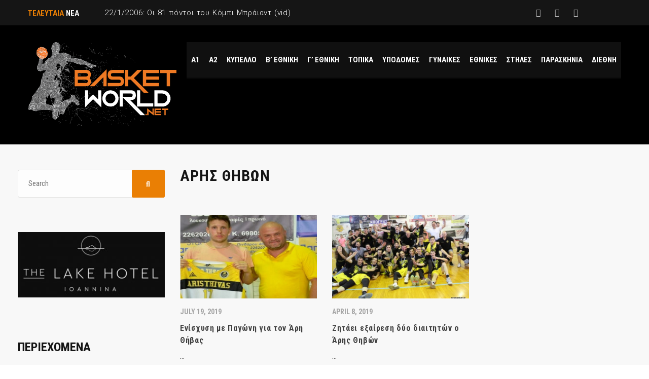

--- FILE ---
content_type: text/html; charset=UTF-8
request_url: https://basketworld.net/tag/aris-thivon/
body_size: 18386
content:
<!DOCTYPE html>
<html dir="ltr" lang="en-US" prefix="og: https://ogp.me/ns#" class="no-js">
<head>
    <meta name="format-detection" content="telephone=no">
    <meta charset="UTF-8">
    <meta name="viewport" content="width=device-width, initial-scale=1">
    <link rel="profile" href="http://gmpg.org/xfn/11">
    <link rel="pingback" href="https://basketworld.net/xmlrpc.php">
    <title>ΑΡΗΣ ΘΗΒΩΝ - Basketworld.net</title>
	<style>img:is([sizes="auto" i], [sizes^="auto," i]) { contain-intrinsic-size: 3000px 1500px }</style>
	
		<!-- All in One SEO 4.4.7.1 - aioseo.com -->
		<meta name="robots" content="max-image-preview:large" />
		<link rel="canonical" href="https://basketworld.net/tag/aris-thivon/" />
		<meta name="generator" content="All in One SEO (AIOSEO) 4.4.7.1" />
		<script type="application/ld+json" class="aioseo-schema">
			{"@context":"https:\/\/schema.org","@graph":[{"@type":"BreadcrumbList","@id":"https:\/\/basketworld.net\/tag\/aris-thivon\/#breadcrumblist","itemListElement":[{"@type":"ListItem","@id":"https:\/\/basketworld.net\/#listItem","position":1,"item":{"@type":"WebPage","@id":"https:\/\/basketworld.net\/","name":"Home","description":"\u039f \u03ba\u03cc\u03c3\u03bc\u03bf\u03c2 \u03c4\u03bf\u03c5 \u03bc\u03c0\u03ac\u03c3\u03ba\u03b5\u03c4","url":"https:\/\/basketworld.net\/"},"nextItem":"https:\/\/basketworld.net\/tag\/aris-thivon\/#listItem"},{"@type":"ListItem","@id":"https:\/\/basketworld.net\/tag\/aris-thivon\/#listItem","position":2,"item":{"@type":"WebPage","@id":"https:\/\/basketworld.net\/tag\/aris-thivon\/","name":"\u0391\u03a1\u0397\u03a3 \u0398\u0397\u0392\u03a9\u039d","url":"https:\/\/basketworld.net\/tag\/aris-thivon\/"},"previousItem":"https:\/\/basketworld.net\/#listItem"}]},{"@type":"CollectionPage","@id":"https:\/\/basketworld.net\/tag\/aris-thivon\/#collectionpage","url":"https:\/\/basketworld.net\/tag\/aris-thivon\/","name":"\u0391\u03a1\u0397\u03a3 \u0398\u0397\u0392\u03a9\u039d - Basketworld.net","inLanguage":"en-US","isPartOf":{"@id":"https:\/\/basketworld.net\/#website"},"breadcrumb":{"@id":"https:\/\/basketworld.net\/tag\/aris-thivon\/#breadcrumblist"}},{"@type":"Organization","@id":"https:\/\/basketworld.net\/#organization","name":"Basketworld.net","url":"https:\/\/basketworld.net\/"},{"@type":"WebSite","@id":"https:\/\/basketworld.net\/#website","url":"https:\/\/basketworld.net\/","name":"Basketworld.net","description":"\u039f \u03ba\u03cc\u03c3\u03bc\u03bf\u03c2 \u03c4\u03bf\u03c5 \u03bc\u03c0\u03ac\u03c3\u03ba\u03b5\u03c4","inLanguage":"en-US","publisher":{"@id":"https:\/\/basketworld.net\/#organization"}}]}
		</script>
		<!-- All in One SEO -->


<!-- The SEO Framework by Sybre Waaijer -->
<meta name="robots" content="max-snippet:-1,max-image-preview:standard,max-video-preview:-1" />
<meta property="og:image" content="https://basketworld.net/wp-content/uploads/2019/02/cropped-Basketworld-1.jpg" />
<meta property="og:image:width" content="512" />
<meta property="og:image:height" content="512" />
<meta property="og:locale" content="en_US" />
<meta property="og:type" content="website" />
<meta property="og:title" content="Tag: ΑΡΗΣ ΘΗΒΩΝ &#x2d; Basketworld.net" />
<meta property="og:url" content="https://basketworld.net/tag/aris-thivon/" />
<meta property="og:site_name" content="Basketworld.net" />
<meta name="twitter:card" content="summary_large_image" />
<meta name="twitter:title" content="Tag: ΑΡΗΣ ΘΗΒΩΝ &#x2d; Basketworld.net" />
<meta name="twitter:image" content="https://basketworld.net/wp-content/uploads/2019/02/cropped-Basketworld-1.jpg" />
<link rel="canonical" href="https://basketworld.net/tag/aris-thivon/" />
<!-- / The SEO Framework by Sybre Waaijer | 3.57ms meta | 1.70ms boot -->

<link rel='dns-prefetch' href='//maps.googleapis.com' />
<link rel='dns-prefetch' href='//fonts.googleapis.com' />
<link rel="alternate" type="application/rss+xml" title="Basketworld.net &raquo; Feed" href="https://basketworld.net/feed/" />
<link rel="alternate" type="application/rss+xml" title="Basketworld.net &raquo; Comments Feed" href="https://basketworld.net/comments/feed/" />
<link rel="alternate" type="application/rss+xml" title="Basketworld.net &raquo; ΑΡΗΣ ΘΗΒΩΝ Tag Feed" href="https://basketworld.net/tag/aris-thivon/feed/" />
		<!-- This site uses the Google Analytics by MonsterInsights plugin v9.11.1 - Using Analytics tracking - https://www.monsterinsights.com/ -->
							<script src="//www.googletagmanager.com/gtag/js?id=G-6K2KRKXLEM"  data-cfasync="false" data-wpfc-render="false" type="text/javascript" async></script>
			<script data-cfasync="false" data-wpfc-render="false" type="text/javascript">
				var mi_version = '9.11.1';
				var mi_track_user = true;
				var mi_no_track_reason = '';
								var MonsterInsightsDefaultLocations = {"page_location":"https:\/\/basketworld.net\/tag\/aris-thivon\/"};
								if ( typeof MonsterInsightsPrivacyGuardFilter === 'function' ) {
					var MonsterInsightsLocations = (typeof MonsterInsightsExcludeQuery === 'object') ? MonsterInsightsPrivacyGuardFilter( MonsterInsightsExcludeQuery ) : MonsterInsightsPrivacyGuardFilter( MonsterInsightsDefaultLocations );
				} else {
					var MonsterInsightsLocations = (typeof MonsterInsightsExcludeQuery === 'object') ? MonsterInsightsExcludeQuery : MonsterInsightsDefaultLocations;
				}

								var disableStrs = [
										'ga-disable-G-6K2KRKXLEM',
									];

				/* Function to detect opted out users */
				function __gtagTrackerIsOptedOut() {
					for (var index = 0; index < disableStrs.length; index++) {
						if (document.cookie.indexOf(disableStrs[index] + '=true') > -1) {
							return true;
						}
					}

					return false;
				}

				/* Disable tracking if the opt-out cookie exists. */
				if (__gtagTrackerIsOptedOut()) {
					for (var index = 0; index < disableStrs.length; index++) {
						window[disableStrs[index]] = true;
					}
				}

				/* Opt-out function */
				function __gtagTrackerOptout() {
					for (var index = 0; index < disableStrs.length; index++) {
						document.cookie = disableStrs[index] + '=true; expires=Thu, 31 Dec 2099 23:59:59 UTC; path=/';
						window[disableStrs[index]] = true;
					}
				}

				if ('undefined' === typeof gaOptout) {
					function gaOptout() {
						__gtagTrackerOptout();
					}
				}
								window.dataLayer = window.dataLayer || [];

				window.MonsterInsightsDualTracker = {
					helpers: {},
					trackers: {},
				};
				if (mi_track_user) {
					function __gtagDataLayer() {
						dataLayer.push(arguments);
					}

					function __gtagTracker(type, name, parameters) {
						if (!parameters) {
							parameters = {};
						}

						if (parameters.send_to) {
							__gtagDataLayer.apply(null, arguments);
							return;
						}

						if (type === 'event') {
														parameters.send_to = monsterinsights_frontend.v4_id;
							var hookName = name;
							if (typeof parameters['event_category'] !== 'undefined') {
								hookName = parameters['event_category'] + ':' + name;
							}

							if (typeof MonsterInsightsDualTracker.trackers[hookName] !== 'undefined') {
								MonsterInsightsDualTracker.trackers[hookName](parameters);
							} else {
								__gtagDataLayer('event', name, parameters);
							}
							
						} else {
							__gtagDataLayer.apply(null, arguments);
						}
					}

					__gtagTracker('js', new Date());
					__gtagTracker('set', {
						'developer_id.dZGIzZG': true,
											});
					if ( MonsterInsightsLocations.page_location ) {
						__gtagTracker('set', MonsterInsightsLocations);
					}
										__gtagTracker('config', 'G-6K2KRKXLEM', {"forceSSL":"true","link_attribution":"true"} );
										window.gtag = __gtagTracker;										(function () {
						/* https://developers.google.com/analytics/devguides/collection/analyticsjs/ */
						/* ga and __gaTracker compatibility shim. */
						var noopfn = function () {
							return null;
						};
						var newtracker = function () {
							return new Tracker();
						};
						var Tracker = function () {
							return null;
						};
						var p = Tracker.prototype;
						p.get = noopfn;
						p.set = noopfn;
						p.send = function () {
							var args = Array.prototype.slice.call(arguments);
							args.unshift('send');
							__gaTracker.apply(null, args);
						};
						var __gaTracker = function () {
							var len = arguments.length;
							if (len === 0) {
								return;
							}
							var f = arguments[len - 1];
							if (typeof f !== 'object' || f === null || typeof f.hitCallback !== 'function') {
								if ('send' === arguments[0]) {
									var hitConverted, hitObject = false, action;
									if ('event' === arguments[1]) {
										if ('undefined' !== typeof arguments[3]) {
											hitObject = {
												'eventAction': arguments[3],
												'eventCategory': arguments[2],
												'eventLabel': arguments[4],
												'value': arguments[5] ? arguments[5] : 1,
											}
										}
									}
									if ('pageview' === arguments[1]) {
										if ('undefined' !== typeof arguments[2]) {
											hitObject = {
												'eventAction': 'page_view',
												'page_path': arguments[2],
											}
										}
									}
									if (typeof arguments[2] === 'object') {
										hitObject = arguments[2];
									}
									if (typeof arguments[5] === 'object') {
										Object.assign(hitObject, arguments[5]);
									}
									if ('undefined' !== typeof arguments[1].hitType) {
										hitObject = arguments[1];
										if ('pageview' === hitObject.hitType) {
											hitObject.eventAction = 'page_view';
										}
									}
									if (hitObject) {
										action = 'timing' === arguments[1].hitType ? 'timing_complete' : hitObject.eventAction;
										hitConverted = mapArgs(hitObject);
										__gtagTracker('event', action, hitConverted);
									}
								}
								return;
							}

							function mapArgs(args) {
								var arg, hit = {};
								var gaMap = {
									'eventCategory': 'event_category',
									'eventAction': 'event_action',
									'eventLabel': 'event_label',
									'eventValue': 'event_value',
									'nonInteraction': 'non_interaction',
									'timingCategory': 'event_category',
									'timingVar': 'name',
									'timingValue': 'value',
									'timingLabel': 'event_label',
									'page': 'page_path',
									'location': 'page_location',
									'title': 'page_title',
									'referrer' : 'page_referrer',
								};
								for (arg in args) {
																		if (!(!args.hasOwnProperty(arg) || !gaMap.hasOwnProperty(arg))) {
										hit[gaMap[arg]] = args[arg];
									} else {
										hit[arg] = args[arg];
									}
								}
								return hit;
							}

							try {
								f.hitCallback();
							} catch (ex) {
							}
						};
						__gaTracker.create = newtracker;
						__gaTracker.getByName = newtracker;
						__gaTracker.getAll = function () {
							return [];
						};
						__gaTracker.remove = noopfn;
						__gaTracker.loaded = true;
						window['__gaTracker'] = __gaTracker;
					})();
									} else {
										console.log("");
					(function () {
						function __gtagTracker() {
							return null;
						}

						window['__gtagTracker'] = __gtagTracker;
						window['gtag'] = __gtagTracker;
					})();
									}
			</script>
							<!-- / Google Analytics by MonsterInsights -->
		<script type="text/javascript">
/* <![CDATA[ */
window._wpemojiSettings = {"baseUrl":"https:\/\/s.w.org\/images\/core\/emoji\/16.0.1\/72x72\/","ext":".png","svgUrl":"https:\/\/s.w.org\/images\/core\/emoji\/16.0.1\/svg\/","svgExt":".svg","source":{"concatemoji":"https:\/\/basketworld.net\/wp-includes\/js\/wp-emoji-release.min.js?ver=6.8.3"}};
/*! This file is auto-generated */
!function(s,n){var o,i,e;function c(e){try{var t={supportTests:e,timestamp:(new Date).valueOf()};sessionStorage.setItem(o,JSON.stringify(t))}catch(e){}}function p(e,t,n){e.clearRect(0,0,e.canvas.width,e.canvas.height),e.fillText(t,0,0);var t=new Uint32Array(e.getImageData(0,0,e.canvas.width,e.canvas.height).data),a=(e.clearRect(0,0,e.canvas.width,e.canvas.height),e.fillText(n,0,0),new Uint32Array(e.getImageData(0,0,e.canvas.width,e.canvas.height).data));return t.every(function(e,t){return e===a[t]})}function u(e,t){e.clearRect(0,0,e.canvas.width,e.canvas.height),e.fillText(t,0,0);for(var n=e.getImageData(16,16,1,1),a=0;a<n.data.length;a++)if(0!==n.data[a])return!1;return!0}function f(e,t,n,a){switch(t){case"flag":return n(e,"\ud83c\udff3\ufe0f\u200d\u26a7\ufe0f","\ud83c\udff3\ufe0f\u200b\u26a7\ufe0f")?!1:!n(e,"\ud83c\udde8\ud83c\uddf6","\ud83c\udde8\u200b\ud83c\uddf6")&&!n(e,"\ud83c\udff4\udb40\udc67\udb40\udc62\udb40\udc65\udb40\udc6e\udb40\udc67\udb40\udc7f","\ud83c\udff4\u200b\udb40\udc67\u200b\udb40\udc62\u200b\udb40\udc65\u200b\udb40\udc6e\u200b\udb40\udc67\u200b\udb40\udc7f");case"emoji":return!a(e,"\ud83e\udedf")}return!1}function g(e,t,n,a){var r="undefined"!=typeof WorkerGlobalScope&&self instanceof WorkerGlobalScope?new OffscreenCanvas(300,150):s.createElement("canvas"),o=r.getContext("2d",{willReadFrequently:!0}),i=(o.textBaseline="top",o.font="600 32px Arial",{});return e.forEach(function(e){i[e]=t(o,e,n,a)}),i}function t(e){var t=s.createElement("script");t.src=e,t.defer=!0,s.head.appendChild(t)}"undefined"!=typeof Promise&&(o="wpEmojiSettingsSupports",i=["flag","emoji"],n.supports={everything:!0,everythingExceptFlag:!0},e=new Promise(function(e){s.addEventListener("DOMContentLoaded",e,{once:!0})}),new Promise(function(t){var n=function(){try{var e=JSON.parse(sessionStorage.getItem(o));if("object"==typeof e&&"number"==typeof e.timestamp&&(new Date).valueOf()<e.timestamp+604800&&"object"==typeof e.supportTests)return e.supportTests}catch(e){}return null}();if(!n){if("undefined"!=typeof Worker&&"undefined"!=typeof OffscreenCanvas&&"undefined"!=typeof URL&&URL.createObjectURL&&"undefined"!=typeof Blob)try{var e="postMessage("+g.toString()+"("+[JSON.stringify(i),f.toString(),p.toString(),u.toString()].join(",")+"));",a=new Blob([e],{type:"text/javascript"}),r=new Worker(URL.createObjectURL(a),{name:"wpTestEmojiSupports"});return void(r.onmessage=function(e){c(n=e.data),r.terminate(),t(n)})}catch(e){}c(n=g(i,f,p,u))}t(n)}).then(function(e){for(var t in e)n.supports[t]=e[t],n.supports.everything=n.supports.everything&&n.supports[t],"flag"!==t&&(n.supports.everythingExceptFlag=n.supports.everythingExceptFlag&&n.supports[t]);n.supports.everythingExceptFlag=n.supports.everythingExceptFlag&&!n.supports.flag,n.DOMReady=!1,n.readyCallback=function(){n.DOMReady=!0}}).then(function(){return e}).then(function(){var e;n.supports.everything||(n.readyCallback(),(e=n.source||{}).concatemoji?t(e.concatemoji):e.wpemoji&&e.twemoji&&(t(e.twemoji),t(e.wpemoji)))}))}((window,document),window._wpemojiSettings);
/* ]]> */
</script>
<link rel='stylesheet' id='stm_default_google_font-css' href='https://fonts.googleapis.com/css?family=Roboto+Condensed%3A300%2C400%2C700%7CRoboto%3A500%2C400%2C300%2C400italic%2C700&#038;ver=1.0' type='text/css' media='all' />
<link rel='stylesheet' id='boostrap-css' href='https://basketworld.net/wp-content/themes/splash/assets/css/bootstrap.min.css?ver=1.0' type='text/css' media='all' />
<link rel='stylesheet' id='select2-css' href='https://basketworld.net/wp-content/themes/splash/assets/css/select2.min.css?ver=1.0' type='text/css' media='all' />
<link rel='stylesheet' id='owl-carousel-css' href='https://basketworld.net/wp-content/themes/splash/assets/css/owl.carousel.css?ver=1.0' type='text/css' media='all' />
<link rel='stylesheet' id='stm-font-awesome-5-css' href='https://basketworld.net/wp-content/themes/splash/assets/css/fontawesome.min.css?ver=1.0' type='text/css' media='all' />
<link rel='stylesheet' id='fancybox-css' href='https://basketworld.net/wp-content/themes/splash/assets/css/jquery.fancybox.css?ver=1.0' type='text/css' media='all' />
<link rel='stylesheet' id='lightbox-css' href='https://basketworld.net/wp-content/themes/splash/assets/css/lightbox.css?ver=1.0' type='text/css' media='all' />
<link rel='stylesheet' id='stm-theme-animate-css' href='https://basketworld.net/wp-content/themes/splash/assets/css/animate.css?ver=1.0' type='text/css' media='all' />
<link rel='stylesheet' id='stm-theme-icons-css' href='https://basketworld.net/wp-content/themes/splash/assets/css/splash-icons.css?ver=1.0' type='text/css' media='all' />
<link rel='stylesheet' id='perfect-scrollbar-css' href='https://basketworld.net/wp-content/themes/splash/assets/css/perfect-scrollbar.css?ver=1.0' type='text/css' media='all' />
<link rel='stylesheet' id='stm-theme-style-prepackaged-css' href='https://basketworld.net/wp-content/themes/splash/assets/css/skins/skin-custom-orange.css?ver=1.0' type='text/css' media='all' />
<link rel='stylesheet' id='stm-theme-default-styles-css' href='https://basketworld.net/wp-content/themes/splash/style.css?ver=1.0' type='text/css' media='all' />
<style id='stm-theme-default-styles-inline-css' type='text/css'>
.stm-header .stm-main-menu .stm-main-menu-unit .header-menu > li a{padding: 0 9px;} .home .vc_btn3-container, .home .vc_gitem-post-data-source-post_excerpt, .page-id-20818 .vc_btn3-container, .page-id-20818 .vc_gitem-post-data-source-post_excerpt, .page-id-24940 .vc_btn3-container, .page-id-24940 .vc_gitem-post-data-source-post_excerpt{display:none!important;} .stm-single-post-loop .title {text-transform: none;} @media (max-width: 767px){.hidden-xs {display: block!important;}} .navxtBreads {text-transform: none;} ul li:before{display:none!important;} .vc_grid-pagination{padding-top: 20px;} .vc_grid-pagination .vc_grid-pagination-list>li>a, .vc_grid-pagination .vc_grid-pagination-list>li>span{ font-size: 20px!important;padding-left: 10px!important;padding-right: 10px!important;} .logo-main{margin-top:0!important;} .hide{display:none!important;} aside.widget{margin-left: -20px;} .page-id-20818 .vc_column-inner .wpb_wrapper .wpb_content_element{margin-bottom: 20px;} .page-id-33537 .vc_btn3-container, .page-id-33537 .vc_gitem-post-data-source-post_excerpt{display:none!important;} .stm-single-post-meta{text-transform: capitalize;} .wpb_wrapper .wpb_content_element{margin-bottom: 24px;}
</style>
<style id='wp-emoji-styles-inline-css' type='text/css'>

	img.wp-smiley, img.emoji {
		display: inline !important;
		border: none !important;
		box-shadow: none !important;
		height: 1em !important;
		width: 1em !important;
		margin: 0 0.07em !important;
		vertical-align: -0.1em !important;
		background: none !important;
		padding: 0 !important;
	}
</style>
<link rel='stylesheet' id='related-posts-by-taxonomy-css' href='https://basketworld.net/wp-content/plugins/related-posts-by-taxonomy/includes/assets/css/styles.css?ver=6.8.3' type='text/css' media='all' />
<link rel='stylesheet' id='rs-plugin-settings-css' href='https://basketworld.net/wp-content/plugins/revslider/public/assets/css/rs6.css?ver=6.4.11' type='text/css' media='all' />
<style id='rs-plugin-settings-inline-css' type='text/css'>
#rs-demo-id {}
</style>
<link rel='stylesheet' id='dashicons-css' href='https://basketworld.net/wp-includes/css/dashicons.min.css?ver=6.8.3' type='text/css' media='all' />
<link rel='stylesheet' id='sportspress-general-css' href='//basketworld.net/wp-content/plugins/sportspress/assets/css/sportspress.css?ver=2.7.15' type='text/css' media='all' />
<link rel='stylesheet' id='sportspress-icons-css' href='//basketworld.net/wp-content/plugins/sportspress/assets/css/icons.css?ver=2.7' type='text/css' media='all' />
<link rel='stylesheet' id='stm_megamenu-css' href='https://basketworld.net/wp-content/themes/splash/includes/megamenu/assets/css/megamenu.css?ver=6.8.3' type='text/css' media='all' />
<link rel='stylesheet' id='tablepress-default-css' href='https://basketworld.net/wp-content/plugins/tablepress/css/build/default.css?ver=2.0.4' type='text/css' media='all' />
<style type="text/css"></style><script type="text/javascript" src="https://basketworld.net/wp-includes/js/jquery/jquery.min.js?ver=3.7.1" id="jquery-core-js"></script>
<script type="text/javascript" src="https://basketworld.net/wp-includes/js/jquery/jquery-migrate.min.js?ver=3.4.1" id="jquery-migrate-js"></script>
<script type="text/javascript" src="https://basketworld.net/wp-content/plugins/google-analytics-for-wordpress/assets/js/frontend-gtag.min.js?ver=9.11.1" id="monsterinsights-frontend-script-js" async="async" data-wp-strategy="async"></script>
<script data-cfasync="false" data-wpfc-render="false" type="text/javascript" id='monsterinsights-frontend-script-js-extra'>/* <![CDATA[ */
var monsterinsights_frontend = {"js_events_tracking":"true","download_extensions":"doc,pdf,ppt,zip,xls,docx,pptx,xlsx","inbound_paths":"[{\"path\":\"\\\/go\\\/\",\"label\":\"affiliate\"},{\"path\":\"\\\/recommend\\\/\",\"label\":\"affiliate\"}]","home_url":"https:\/\/basketworld.net","hash_tracking":"false","v4_id":"G-6K2KRKXLEM"};/* ]]> */
</script>
<script type="text/javascript" src="https://basketworld.net/wp-content/plugins/revslider/public/assets/js/rbtools.min.js?ver=6.4.8" id="tp-tools-js"></script>
<script type="text/javascript" src="https://basketworld.net/wp-content/plugins/revslider/public/assets/js/rs6.min.js?ver=6.4.11" id="revmin-js"></script>
<script type="text/javascript" src="https://basketworld.net/wp-content/themes/splash/includes/megamenu/assets/js/megamenu.js?ver=6.8.3" id="stm_megamenu-js"></script>
<link rel="https://api.w.org/" href="https://basketworld.net/wp-json/" /><link rel="alternate" title="JSON" type="application/json" href="https://basketworld.net/wp-json/wp/v2/tags/2586" /><link rel="EditURI" type="application/rsd+xml" title="RSD" href="https://basketworld.net/xmlrpc.php?rsd" />
<!-- start Simple Custom CSS and JS -->
<style type="text/css">
h3 {
text-transform: none !important;
}</style>
<!-- end Simple Custom CSS and JS -->
    <script type="text/javascript">
        var splash_mm_get_menu_data = '788fa95c1c';
        var splash_load_media = 'c47d4d679f';
        var stm_like_nonce = '8c7ad40220';
        var stm_league_table_by_id = 'aacaab40ed';
        var stm_events_league_table_by_id = 'd0cca1e872';
        var stm_posts_most_styles = 'ca4fd27b6f';
        var stm_demo_import_content = '5553535a27';

        var ajaxurl = 'https://basketworld.net/wp-admin/admin-ajax.php';
        var stm_cf7_preloader = 'https://basketworld.net/wp-content/themes/splash/assets/images/map-pin.png';
    </script>
<meta name="generator" content="Powered by WPBakery Page Builder - drag and drop page builder for WordPress."/>
<meta name="generator" content="Powered by Slider Revolution 6.4.11 - responsive, Mobile-Friendly Slider Plugin for WordPress with comfortable drag and drop interface." />
<link rel="icon" href="https://basketworld.net/wp-content/uploads/2019/02/cropped-Basketworld-1-32x32.jpg" sizes="32x32" />
<link rel="icon" href="https://basketworld.net/wp-content/uploads/2019/02/cropped-Basketworld-1-192x192.jpg" sizes="192x192" />
<link rel="apple-touch-icon" href="https://basketworld.net/wp-content/uploads/2019/02/cropped-Basketworld-1-180x180.jpg" />
<meta name="msapplication-TileImage" content="https://basketworld.net/wp-content/uploads/2019/02/cropped-Basketworld-1-270x270.jpg" />
<script type="text/javascript">function setREVStartSize(e){
			//window.requestAnimationFrame(function() {				 
				window.RSIW = window.RSIW===undefined ? window.innerWidth : window.RSIW;	
				window.RSIH = window.RSIH===undefined ? window.innerHeight : window.RSIH;	
				try {								
					var pw = document.getElementById(e.c).parentNode.offsetWidth,
						newh;
					pw = pw===0 || isNaN(pw) ? window.RSIW : pw;
					e.tabw = e.tabw===undefined ? 0 : parseInt(e.tabw);
					e.thumbw = e.thumbw===undefined ? 0 : parseInt(e.thumbw);
					e.tabh = e.tabh===undefined ? 0 : parseInt(e.tabh);
					e.thumbh = e.thumbh===undefined ? 0 : parseInt(e.thumbh);
					e.tabhide = e.tabhide===undefined ? 0 : parseInt(e.tabhide);
					e.thumbhide = e.thumbhide===undefined ? 0 : parseInt(e.thumbhide);
					e.mh = e.mh===undefined || e.mh=="" || e.mh==="auto" ? 0 : parseInt(e.mh,0);		
					if(e.layout==="fullscreen" || e.l==="fullscreen") 						
						newh = Math.max(e.mh,window.RSIH);					
					else{					
						e.gw = Array.isArray(e.gw) ? e.gw : [e.gw];
						for (var i in e.rl) if (e.gw[i]===undefined || e.gw[i]===0) e.gw[i] = e.gw[i-1];					
						e.gh = e.el===undefined || e.el==="" || (Array.isArray(e.el) && e.el.length==0)? e.gh : e.el;
						e.gh = Array.isArray(e.gh) ? e.gh : [e.gh];
						for (var i in e.rl) if (e.gh[i]===undefined || e.gh[i]===0) e.gh[i] = e.gh[i-1];
											
						var nl = new Array(e.rl.length),
							ix = 0,						
							sl;					
						e.tabw = e.tabhide>=pw ? 0 : e.tabw;
						e.thumbw = e.thumbhide>=pw ? 0 : e.thumbw;
						e.tabh = e.tabhide>=pw ? 0 : e.tabh;
						e.thumbh = e.thumbhide>=pw ? 0 : e.thumbh;					
						for (var i in e.rl) nl[i] = e.rl[i]<window.RSIW ? 0 : e.rl[i];
						sl = nl[0];									
						for (var i in nl) if (sl>nl[i] && nl[i]>0) { sl = nl[i]; ix=i;}															
						var m = pw>(e.gw[ix]+e.tabw+e.thumbw) ? 1 : (pw-(e.tabw+e.thumbw)) / (e.gw[ix]);					
						newh =  (e.gh[ix] * m) + (e.tabh + e.thumbh);
					}				
					if(window.rs_init_css===undefined) window.rs_init_css = document.head.appendChild(document.createElement("style"));					
					document.getElementById(e.c).height = newh+"px";
					window.rs_init_css.innerHTML += "#"+e.c+"_wrapper { height: "+newh+"px }";				
				} catch(e){
					console.log("Failure at Presize of Slider:" + e)
				}					   
			//});
		  };</script>
<style type="text/css" title="dynamic-css" class="options-output">#stm-footer-bottom, #stm-footer-bottom a{color: #ffffff;}</style>
<noscript><style> .wpb_animate_when_almost_visible { opacity: 1; }</style></noscript><style id="wpforms-css-vars-root">
				:root {
					--wpforms-field-border-radius: 3px;
--wpforms-field-background-color: #ffffff;
--wpforms-field-border-color: rgba( 0, 0, 0, 0.25 );
--wpforms-field-text-color: rgba( 0, 0, 0, 0.7 );
--wpforms-label-color: rgba( 0, 0, 0, 0.85 );
--wpforms-label-sublabel-color: rgba( 0, 0, 0, 0.55 );
--wpforms-label-error-color: #d63637;
--wpforms-button-border-radius: 3px;
--wpforms-button-background-color: #066aab;
--wpforms-button-text-color: #ffffff;
--wpforms-field-size-input-height: 43px;
--wpforms-field-size-input-spacing: 15px;
--wpforms-field-size-font-size: 16px;
--wpforms-field-size-line-height: 19px;
--wpforms-field-size-padding-h: 14px;
--wpforms-field-size-checkbox-size: 16px;
--wpforms-field-size-sublabel-spacing: 5px;
--wpforms-field-size-icon-size: 1;
--wpforms-label-size-font-size: 16px;
--wpforms-label-size-line-height: 19px;
--wpforms-label-size-sublabel-font-size: 14px;
--wpforms-label-size-sublabel-line-height: 17px;
--wpforms-button-size-font-size: 17px;
--wpforms-button-size-height: 41px;
--wpforms-button-size-padding-h: 15px;
--wpforms-button-size-margin-top: 10px;

				}
			</style>	<!-- Google tag (gtag.js) -->
<script async src="https://www.googletagmanager.com/gtag/js?id=UA-101164088-1"></script>
<script>
  window.dataLayer = window.dataLayer || [];
  function gtag(){dataLayer.push(arguments);}
  gtag('js', new Date());

  gtag('config', 'UA-101164088-1');
</script>

</head>


<body class="archive tag tag-aris-thivon tag-2586 wp-theme-splash wp-child-theme-splash-child splashBasketball header_1 stm-shop-sidebar wpb-js-composer js-comp-ver-6.6.0 vc_responsive" >
	
<div id="wrapper" >
	<div class="clever-core-ads"></div>
        
<div id="stm-top-bar" >
            <div class="container">
    <div class="row">
        <div class="col-md-6 col-sm-6">

            <div class="stm-top-ticker-holder">
                
			
		
			<div class="heading-font stm-ticker-title"><span class="stm-red">ΤΕΛΕΥΤΑΙΑ</span> ΝΕΑ</div>
				<ol class="stm-ticker">
			                <li>
                22/1/2006: Οι 81 πόντοι του Κόμπι Μπράιαντ (vid)			                <li>
                Θύρα 13: Σκληρή επίθεση στην ΚΑΕ Παναθηναϊκός και καταγγελίες για «απαγορευτικό» στο ΟΑΚΑ			                <li>
                Μπαρτζώκας: «Το να έχει έξτρα κίνητρο ο Σέιμπεν Λι είναι ανθρώπινο»			                <li>
                Λάνθιμος μετά το Ολυμπιακός-Μακάμπι: «Απαράδεκτο να παίζουν ομάδες του Ισραήλ στα ευρωπαϊκά πρωταθλήματα»			                <li>
                Αταμάν: «Ξέρω ότι έχω τη στήριξη των πραγματικών οπαδών &#8211; πριν έρθω εγώ, για 13 χρόνια, η ομάδα δεν πήγαινε καλά»					</ol>
		
    <script type="text/javascript">
        jQuery(document).ready(function () {
            var args = {};

            
            jQuery('.stm-ticker').Ticker( args );
        });
    </script>

            </div>

        </div>

        <div class="col-md-6 col-sm-6">

            <div class="clearfix">
                <div class="stm-top-bar_right">
                    <div class="clearfix">
                        <div class="stm-top-switcher-holder">
                            
                        </div>

                        <div class="stm-top-cart-holder">
                            
                        </div>

                        <div class="stm-top-profile-holder">
                                                    </div>
                    </div>
                </div>

                <div class="stm-top-socials-holder">
                    	<ul class="top-bar-socials stm-list-duty">
					<li>
				<a href="https://www.facebook.com/basketworld.net/" target="_blank" >
					<i class="fa fa-facebook"></i>
				</a>
			</li>
					<li>
				<a href="https://www.twitter.com/Basketnikos" target="_blank" >
					<i class="fa fa-twitter"></i>
				</a>
			</li>
					<li>
				<a href="https://www.youtube.com/channel/UCiWwOD0gg3TdJi2fA31wZ0g" target="_blank" >
					<i class="fa fa-youtube"></i>
				</a>
			</li>
			</ul>

                </div>

            </div>

        </div>
    </div>
</div>    </div>
<div class="stm-header stm-non-transparent-header stm-header-static stm-header-first">
	<div class="stm-header-inner">
				<div class="container stm-header-container">
			<!--Logo -->
			<div class="logo-main" style="margin-top: 15px;">
									<a class="bloglogo" href="https://basketworld.net/">
						<img
							src="https://basketworld.net/wp-content/uploads/2019/10/Logo-SVG.svg"
							style="width: 293px;"
							title="Home"
							alt="Logo"
						/>
					</a>
							</div>
			<div class="stm-main-menu">
				<div class="stm-main-menu-unit " style="margin-top: 0px;">
					<ul class="header-menu stm-list-duty heading-font clearfix">
						<li id="menu-item-1120" class="menu-item menu-item-type-taxonomy menu-item-object-category menu-item-has-children menu-item-1120"><a href="https://basketworld.net/category/a1/"><span>Α1</span></a>
<ul class="sub-menu">
	<li id="menu-item-1315" class="menu-item menu-item-type-taxonomy menu-item-object-category menu-item-1315 stm_col_width_default stm_mega_cols_inside_default"><a href="https://basketworld.net/category/a1/aek/"><span>ΑΕΚ</span></a></li>
	<li id="menu-item-1323" class="menu-item menu-item-type-taxonomy menu-item-object-category menu-item-1323 stm_col_width_default stm_mega_cols_inside_default"><a href="https://basketworld.net/category/a1/apollonpatron/"><span>ΑΠΟΛΛΩΝ ΠΑΤΡΩΝ</span></a></li>
	<li id="menu-item-1316" class="menu-item menu-item-type-taxonomy menu-item-object-category menu-item-1316 stm_col_width_default stm_mega_cols_inside_default"><a href="https://basketworld.net/category/a1/aris/"><span>ΑΡΗΣ</span></a></li>
	<li id="menu-item-1329" class="menu-item menu-item-type-taxonomy menu-item-object-category menu-item-1329 stm_col_width_default stm_mega_cols_inside_default"><a href="https://basketworld.net/category/a2/karditsa/"><span>ΚΑΡΔΙΤΣΑ</span></a></li>
	<li id="menu-item-1307" class="menu-item menu-item-type-taxonomy menu-item-object-category menu-item-1307 stm_col_width_default stm_mega_cols_inside_default"><a href="https://basketworld.net/category/a1/kolossos/"><span>ΚΟΛΟΣΣΟΣ</span></a></li>
	<li id="menu-item-1310" class="menu-item menu-item-type-taxonomy menu-item-object-category menu-item-1310 stm_col_width_default stm_mega_cols_inside_default"><a href="https://basketworld.net/category/a1/laurio/"><span>ΛΑΥΡΙΟ</span></a></li>
	<li id="menu-item-91939" class="menu-item menu-item-type-taxonomy menu-item-object-category menu-item-91939 stm_col_width_default stm_mega_cols_inside_default"><a href="https://basketworld.net/category/a2/maroysi/"><span>ΜΑΡΟΥΣΙ</span></a></li>
	<li id="menu-item-1311" class="menu-item menu-item-type-taxonomy menu-item-object-category menu-item-1311 stm_col_width_default stm_mega_cols_inside_default"><a href="https://basketworld.net/category/a1/olympiakos/"><span>ΟΛΥΜΠΙΑΚΟΣ</span></a></li>
	<li id="menu-item-1312" class="menu-item menu-item-type-taxonomy menu-item-object-category menu-item-1312 stm_col_width_default stm_mega_cols_inside_default"><a href="https://basketworld.net/category/a1/panathinaikos/"><span>ΠΑΝΑΘΗΝΑΪΚΟΣ</span></a></li>
	<li id="menu-item-1314" class="menu-item menu-item-type-taxonomy menu-item-object-category menu-item-1314 stm_col_width_default stm_mega_cols_inside_default"><a href="https://basketworld.net/category/a1/paok/"><span>ΠΑΟΚ</span></a></li>
	<li id="menu-item-1333" class="menu-item menu-item-type-taxonomy menu-item-object-category menu-item-1333 stm_col_width_default stm_mega_cols_inside_default"><a href="https://basketworld.net/category/a1/peristeri/"><span>ΠΕΡΙΣΤΕΡΙ</span></a></li>
	<li id="menu-item-1317" class="menu-item menu-item-type-taxonomy menu-item-object-category menu-item-1317 stm_col_width_default stm_mega_cols_inside_default"><a href="https://basketworld.net/category/a1/promitheas/"><span>ΠΡΟΜΗΘΕΑΣ</span></a></li>
</ul>
</li>
<li id="menu-item-1321" class="menu-item menu-item-type-taxonomy menu-item-object-category menu-item-1321"><a href="https://basketworld.net/category/a2/"><span>Α2</span></a></li>
<li id="menu-item-33875" class="menu-item menu-item-type-custom menu-item-object-custom menu-item-33875"><a href="/category/kipello-andron/"><span>ΚΥΠΕΛΛΟ</span></a></li>
<li id="menu-item-1122" class="menu-item menu-item-type-taxonomy menu-item-object-category menu-item-has-children menu-item-1122"><a href="https://basketworld.net/category/b-ethniki/"><span>Β&#8217; ΕΘΝΙΚΗ</span></a>
<ul class="sub-menu">
	<li id="menu-item-1180" class="menu-item menu-item-type-taxonomy menu-item-object-category menu-item-1180 stm_col_width_default stm_mega_cols_inside_default"><a href="https://basketworld.net/category/b-ethniki/notos/"><span>ΝΟΤΟΣ</span></a></li>
	<li id="menu-item-1182" class="menu-item menu-item-type-taxonomy menu-item-object-category menu-item-1182 stm_col_width_default stm_mega_cols_inside_default"><a href="https://basketworld.net/category/b-ethniki/vorras/"><span>ΒΟΡΡΑΣ</span></a></li>
</ul>
</li>
<li id="menu-item-1123" class="menu-item menu-item-type-taxonomy menu-item-object-category menu-item-1123"><a href="https://basketworld.net/category/g-ethniki/"><span>Γ&#8217; ΕΘΝΙΚΗ</span></a></li>
<li id="menu-item-1126" class="menu-item menu-item-type-taxonomy menu-item-object-category menu-item-1126"><a href="https://basketworld.net/category/topika/"><span>ΤΟΠΙΚΑ</span></a></li>
<li id="menu-item-1127" class="menu-item menu-item-type-taxonomy menu-item-object-category menu-item-has-children menu-item-1127"><a href="https://basketworld.net/category/ipodomes/"><span>ΥΠΟΔΟΜΕΣ</span></a>
<ul class="sub-menu">
	<li id="menu-item-1143" class="menu-item menu-item-type-taxonomy menu-item-object-category menu-item-has-children menu-item-1143 stm_col_width_default stm_mega_cols_inside_default"><a href="https://basketworld.net/category/ipodomes/rising-stars/"><span>Rising Stars</span></a>
	<ul class="sub-menu">
		<li id="menu-item-1359" class="menu-item menu-item-type-taxonomy menu-item-object-category menu-item-1359 stm_mega_second_col_width_default"><a href="https://basketworld.net/category/ipodomes/rising-stars/k14/"><span>K14</span></a></li>
		<li id="menu-item-1360" class="menu-item menu-item-type-taxonomy menu-item-object-category menu-item-1360 stm_mega_second_col_width_default"><a href="https://basketworld.net/category/ipodomes/rising-stars/k16/"><span>K16</span></a></li>
		<li id="menu-item-1361" class="menu-item menu-item-type-taxonomy menu-item-object-category menu-item-1361 stm_mega_second_col_width_default"><a href="https://basketworld.net/category/ipodomes/rising-stars/k18/"><span>K18</span></a></li>
		<li id="menu-item-1362" class="menu-item menu-item-type-taxonomy menu-item-object-category menu-item-1362 stm_mega_second_col_width_default"><a href="https://basketworld.net/category/ipodomes/rising-stars/k20/"><span>K20</span></a></li>
		<li id="menu-item-1363" class="menu-item menu-item-type-taxonomy menu-item-object-category menu-item-1363 stm_mega_second_col_width_default"><a href="https://basketworld.net/category/ipodomes/rising-stars/k22/"><span>K22</span></a></li>
	</ul>
</li>
	<li id="menu-item-1336" class="menu-item menu-item-type-taxonomy menu-item-object-category menu-item-1336 stm_col_width_default stm_mega_cols_inside_default"><a href="https://basketworld.net/category/ipodomes/promotion/"><span>Promotion</span></a></li>
	<li id="menu-item-1339" class="menu-item menu-item-type-taxonomy menu-item-object-category menu-item-1339 stm_col_width_default stm_mega_cols_inside_default"><a href="https://basketworld.net/category/ipodomes/neoi/"><span>ΝΕΟΙ</span></a></li>
	<li id="menu-item-1337" class="menu-item menu-item-type-taxonomy menu-item-object-category menu-item-1337 stm_col_width_default stm_mega_cols_inside_default"><a href="https://basketworld.net/category/ipodomes/efivoi/"><span>ΕΦΗΒΟΙ</span></a></li>
	<li id="menu-item-1340" class="menu-item menu-item-type-taxonomy menu-item-object-category menu-item-1340 stm_col_width_default stm_mega_cols_inside_default"><a href="https://basketworld.net/category/ipodomes/paides/"><span>ΠΑΙΔΕΣ</span></a></li>
	<li id="menu-item-1341" class="menu-item menu-item-type-taxonomy menu-item-object-category menu-item-1341 stm_col_width_default stm_mega_cols_inside_default"><a href="https://basketworld.net/category/ipodomes/pampaides/"><span>ΠΑΜΠΑΙΔΕΣ</span></a></li>
	<li id="menu-item-1338" class="menu-item menu-item-type-taxonomy menu-item-object-category menu-item-1338 stm_col_width_default stm_mega_cols_inside_default"><a href="https://basketworld.net/category/ipodomes/mini/"><span>ΜΙΝΙ</span></a></li>
	<li id="menu-item-1342" class="menu-item menu-item-type-taxonomy menu-item-object-category menu-item-1342 stm_col_width_default stm_mega_cols_inside_default"><a href="https://basketworld.net/category/ipodomes/promini/"><span>ΠΡΟΜΙΝΙ</span></a></li>
</ul>
</li>
<li id="menu-item-1124" class="menu-item menu-item-type-taxonomy menu-item-object-category menu-item-has-children menu-item-1124"><a href="https://basketworld.net/category/ginaikes/"><span>ΓΥΝΑΙΚΕΣ</span></a>
<ul class="sub-menu">
	<li id="menu-item-1343" class="menu-item menu-item-type-taxonomy menu-item-object-category menu-item-1343 stm_col_width_default stm_mega_cols_inside_default"><a href="https://basketworld.net/category/ginaikes/a1-ginaikon/"><span>Α1</span></a></li>
	<li id="menu-item-1344" class="menu-item menu-item-type-taxonomy menu-item-object-category menu-item-1344 stm_col_width_default stm_mega_cols_inside_default"><a href="https://basketworld.net/category/ginaikes/a2-ginaikon/"><span>Α2</span></a></li>
	<li id="menu-item-1345" class="menu-item menu-item-type-taxonomy menu-item-object-category menu-item-1345 stm_col_width_default stm_mega_cols_inside_default"><a href="https://basketworld.net/category/ginaikes/evropi-ginaikon/"><span>ΕΥΡΩΠΗ</span></a></li>
	<li id="menu-item-1346" class="menu-item menu-item-type-taxonomy menu-item-object-category menu-item-1346 stm_col_width_default stm_mega_cols_inside_default"><a href="https://basketworld.net/category/ginaikes/kipelo-ginaikon/"><span>ΚΥΠΕΛΛΟ ΓΥΝΑΙΚΩΝ</span></a></li>
	<li id="menu-item-1347" class="menu-item menu-item-type-taxonomy menu-item-object-category menu-item-1347 stm_col_width_default stm_mega_cols_inside_default"><a href="https://basketworld.net/category/ginaikes/topika-ginaikon/"><span>ΤΟΠΙΚΑ</span></a></li>
	<li id="menu-item-1348" class="menu-item menu-item-type-taxonomy menu-item-object-category menu-item-1348 stm_col_width_default stm_mega_cols_inside_default"><a href="https://basketworld.net/category/ginaikes/ipodomes-ginaikon/"><span>ΥΠΟΔΟΜΕΣ</span></a></li>
</ul>
</li>
<li id="menu-item-1129" class="menu-item menu-item-type-taxonomy menu-item-object-category menu-item-has-children menu-item-1129"><a href="https://basketworld.net/category/ethnikes/"><span>ΕΘΝΙΚΕΣ</span></a>
<ul class="sub-menu">
	<li id="menu-item-1136" class="menu-item menu-item-type-taxonomy menu-item-object-category menu-item-1136 stm_col_width_default stm_mega_cols_inside_default"><a href="https://basketworld.net/category/ethnikes/andron/"><span>ΑΝΔΡΩΝ</span></a></li>
	<li id="menu-item-1137" class="menu-item menu-item-type-taxonomy menu-item-object-category menu-item-1137 stm_col_width_default stm_mega_cols_inside_default"><a href="https://basketworld.net/category/ethnikes/ginaikon/"><span>ΓΥΝΑΙΚΩΝ</span></a></li>
	<li id="menu-item-1132" class="menu-item menu-item-type-taxonomy menu-item-object-category menu-item-1132 stm_col_width_default stm_mega_cols_inside_default"><a href="https://basketworld.net/category/ethnikes/kofon/"><span>ΚΩΦΩΝ</span></a></li>
	<li id="menu-item-1134" class="menu-item menu-item-type-taxonomy menu-item-object-category menu-item-1134 stm_col_width_default stm_mega_cols_inside_default"><a href="https://basketworld.net/category/ethnikes/neon/"><span>ΝΕΩΝ</span></a></li>
	<li id="menu-item-1133" class="menu-item menu-item-type-taxonomy menu-item-object-category menu-item-1133 stm_col_width_default stm_mega_cols_inside_default"><a href="https://basketworld.net/category/ethnikes/neanidon/"><span>ΝΕΑΝΙΔΩΝ</span></a></li>
	<li id="menu-item-1130" class="menu-item menu-item-type-taxonomy menu-item-object-category menu-item-1130 stm_col_width_default stm_mega_cols_inside_default"><a href="https://basketworld.net/category/ethnikes/efivon/"><span>ΕΦΗΒΩΝ</span></a></li>
	<li id="menu-item-1131" class="menu-item menu-item-type-taxonomy menu-item-object-category menu-item-1131 stm_col_width_default stm_mega_cols_inside_default"><a href="https://basketworld.net/category/ethnikes/korasidon/"><span>ΚΟΡΑΣΙΔΩΝ</span></a></li>
	<li id="menu-item-1135" class="menu-item menu-item-type-taxonomy menu-item-object-category menu-item-1135 stm_col_width_default stm_mega_cols_inside_default"><a href="https://basketworld.net/category/ethnikes/paidon/"><span>ΠΑΙΔΩΝ</span></a></li>
	<li id="menu-item-1138" class="menu-item menu-item-type-taxonomy menu-item-object-category menu-item-1138 stm_col_width_default stm_mega_cols_inside_default"><a href="https://basketworld.net/category/ethnikes/anaptiksiako/"><span>ΑΝΑΠΤΥΞΙΑΚΟ</span></a></li>
</ul>
</li>
<li id="menu-item-1128" class="menu-item menu-item-type-taxonomy menu-item-object-category menu-item-has-children menu-item-1128"><a href="https://basketworld.net/category/stiles/"><span>ΣΤΗΛΕΣ</span></a>
<ul class="sub-menu">
	<li id="menu-item-1148" class="menu-item menu-item-type-taxonomy menu-item-object-category menu-item-has-children menu-item-1148 stm_col_width_default stm_mega_cols_inside_default"><a href="https://basketworld.net/category/stiles/retro/"><span>ΡΕΤΡΟ</span></a>
	<ul class="sub-menu">
		<li id="menu-item-1149" class="menu-item menu-item-type-taxonomy menu-item-object-category menu-item-1149 stm_mega_second_col_width_default"><a href="https://basketworld.net/category/stiles/retro/san-simera/"><span>ΣΑΝ ΣΗΜΕΡΑ</span></a></li>
		<li id="menu-item-1161" class="menu-item menu-item-type-taxonomy menu-item-object-category menu-item-1161 stm_mega_second_col_width_default"><a href="https://basketworld.net/category/stiles/retro/legends/"><span>Legends</span></a></li>
		<li id="menu-item-1162" class="menu-item menu-item-type-taxonomy menu-item-object-category menu-item-1162 stm_mega_second_col_width_default"><a href="https://basketworld.net/category/stiles/retro/stories/"><span>Stories</span></a></li>
		<li id="menu-item-1179" class="menu-item menu-item-type-taxonomy menu-item-object-category menu-item-1179 stm_mega_second_col_width_default"><a href="https://basketworld.net/category/stiles/retro/nba-retro/"><span>ΝΒΑ ΡΕΤΡΟ</span></a></li>
		<li id="menu-item-1178" class="menu-item menu-item-type-taxonomy menu-item-object-category menu-item-1178 stm_mega_second_col_width_default"><a href="https://basketworld.net/category/stiles/retro/europaiko-retro/"><span>ΕΥΡΩΠΑΪΚΟ ΡΕΤΡΟ</span></a></li>
		<li id="menu-item-1177" class="menu-item menu-item-type-taxonomy menu-item-object-category menu-item-1177 stm_mega_second_col_width_default"><a href="https://basketworld.net/category/stiles/retro/elliniko-retro/"><span>ΕΛΛΗΝΙΚΟ ΡΕΤΡΟ</span></a></li>
	</ul>
</li>
	<li id="menu-item-57333" class="menu-item menu-item-type-taxonomy menu-item-object-category menu-item-57333 stm_col_width_default stm_mega_cols_inside_default"><a href="https://basketworld.net/category/portokali-galaxias/"><span>ΠΟΡΤΟΚΑΛΙ ΓΑΛΑΞΙΑΣ</span></a></li>
	<li id="menu-item-1141" class="menu-item menu-item-type-taxonomy menu-item-object-category menu-item-1141 stm_col_width_default stm_mega_cols_inside_default"><a href="https://basketworld.net/category/stiles/bloggers/"><span>Bloggers</span></a></li>
	<li id="menu-item-1839" class="menu-item menu-item-type-taxonomy menu-item-object-category menu-item-1839 stm_col_width_default stm_mega_cols_inside_default"><a href="https://basketworld.net/category/stiles/orange-ladies/"><span>Orange Ladies</span></a></li>
	<li id="menu-item-34515" class="menu-item menu-item-type-taxonomy menu-item-object-category menu-item-34515 stm_col_width_default stm_mega_cols_inside_default"><a href="https://basketworld.net/category/stiles/faces/"><span>FACES</span></a></li>
	<li id="menu-item-1146" class="menu-item menu-item-type-taxonomy menu-item-object-category menu-item-has-children menu-item-1146 stm_col_width_default stm_mega_cols_inside_default"><a href="https://basketworld.net/category/stiles/arthrografia/"><span>ΑΡΘΡΟΓΡΑΦΙΑ</span></a>
	<ul class="sub-menu">
		<li id="menu-item-2380" class="menu-item menu-item-type-taxonomy menu-item-object-category menu-item-2380 stm_mega_second_col_width_default"><a href="https://basketworld.net/category/stiles/arthrografia/bakolas/"><span>ΓΙΩΡΓΟΣ ΜΠΑΚΟΛΑΣ</span></a></li>
		<li id="menu-item-20149" class="menu-item menu-item-type-taxonomy menu-item-object-category menu-item-20149 stm_mega_second_col_width_default"><a href="https://basketworld.net/category/stiles/arthrografia/alexandros-karatzaferis/"><span>ΑΛΕΞΑΝΔΡΟΣ ΚΑΡΑΤΖΑΦΕΡΗΣ</span></a></li>
		<li id="menu-item-2381" class="menu-item menu-item-type-taxonomy menu-item-object-category menu-item-2381 stm_mega_second_col_width_default"><a href="https://basketworld.net/category/stiles/arthrografia/tsantis/"><span>ΔΗΜΟΣΘΕΝΗΣ ΤΣΑΝΤΗΣ</span></a></li>
		<li id="menu-item-55510" class="menu-item menu-item-type-taxonomy menu-item-object-category menu-item-55510 stm_mega_second_col_width_default"><a href="https://basketworld.net/category/stiles/arthrografia/anastasis-karamoysadakis/"><span>ΑΝΑΣΤΑΣΗΣ ΚΑΡΑΜΟΥΣΑΔΑΚΗΣ</span></a></li>
	</ul>
</li>
	<li id="menu-item-1147" class="menu-item menu-item-type-taxonomy menu-item-object-category menu-item-1147 stm_col_width_default stm_mega_cols_inside_default"><a href="https://basketworld.net/category/stiles/gerolikoi/"><span>ΓΕΡΟΛΥΚΟΙ</span></a></li>
	<li id="menu-item-1142" class="menu-item menu-item-type-taxonomy menu-item-object-category menu-item-1142 stm_col_width_default stm_mega_cols_inside_default"><a href="https://basketworld.net/category/stiles/bw-interviews/"><span>BW Interviews</span></a></li>
	<li id="menu-item-58008" class="menu-item menu-item-type-taxonomy menu-item-object-category menu-item-58008 stm_col_width_default stm_mega_cols_inside_default"><a href="https://basketworld.net/category/polls/"><span>POLLS</span></a></li>
</ul>
</li>
<li id="menu-item-1349" class="menu-item menu-item-type-taxonomy menu-item-object-category menu-item-has-children menu-item-1349"><a href="https://basketworld.net/category/backstage/"><span>ΠΑΡΑΣΚΗΝΙΑ</span></a>
<ul class="sub-menu">
	<li id="menu-item-1358" class="menu-item menu-item-type-taxonomy menu-item-object-category menu-item-1358 stm_col_width_default stm_mega_cols_inside_default"><a href="https://basketworld.net/category/backstage/narkopedio/"><span>ΝΑΡΚΟΠΕΔΙΟ</span></a></li>
	<li id="menu-item-2385" class="menu-item menu-item-type-taxonomy menu-item-object-category menu-item-2385 stm_col_width_default stm_mega_cols_inside_default"><a href="https://basketworld.net/category/backstage/sniper/"><span>Sniper</span></a></li>
</ul>
</li>
<li id="menu-item-1150" class="menu-item menu-item-type-taxonomy menu-item-object-category menu-item-has-children menu-item-1150"><a href="https://basketworld.net/category/diethni/"><span>ΔΙΕΘΝΗ</span></a>
<ul class="sub-menu">
	<li id="menu-item-1157" class="menu-item menu-item-type-taxonomy menu-item-object-category menu-item-1157 stm_col_width_default stm_mega_cols_inside_default"><a href="https://basketworld.net/category/diethni/nba/"><span>NBA</span></a></li>
	<li id="menu-item-1154" class="menu-item menu-item-type-taxonomy menu-item-object-category menu-item-1154 stm_col_width_default stm_mega_cols_inside_default"><a href="https://basketworld.net/category/diethni/euroleague/"><span>Euroleague</span></a></li>
	<li id="menu-item-1156" class="menu-item menu-item-type-taxonomy menu-item-object-category menu-item-1156 stm_col_width_default stm_mega_cols_inside_default"><a href="https://basketworld.net/category/diethni/greeks-abroad/"><span>Greeks Abroad</span></a></li>
	<li id="menu-item-1151" class="menu-item menu-item-type-taxonomy menu-item-object-category menu-item-1151 stm_col_width_default stm_mega_cols_inside_default"><a href="https://basketworld.net/category/diethni/champions-league/"><span>Champions League</span></a></li>
	<li id="menu-item-38059" class="menu-item menu-item-type-taxonomy menu-item-object-category menu-item-38059 stm_col_width_default stm_mega_cols_inside_default"><a href="https://basketworld.net/category/diethni/eurocup/"><span>Eurocup</span></a></li>
	<li id="menu-item-1155" class="menu-item menu-item-type-taxonomy menu-item-object-category menu-item-1155 stm_col_width_default stm_mega_cols_inside_default"><a href="https://basketworld.net/category/diethni/fiba-europe-cup/"><span>FIBA Europe Cup</span></a></li>
	<li id="menu-item-33548" class="menu-item menu-item-type-custom menu-item-object-custom menu-item-33548 stm_col_width_default stm_mega_cols_inside_default"><a href="/cyprusbasket/"><span>CYPRUSBASKET</span></a></li>
	<li id="menu-item-1152" class="menu-item menu-item-type-taxonomy menu-item-object-category menu-item-1152 stm_col_width_default stm_mega_cols_inside_default"><a href="https://basketworld.net/category/diethni/eurobasket/"><span>Eurobasket</span></a></li>
	<li id="menu-item-36397" class="menu-item menu-item-type-custom menu-item-object-custom menu-item-36397 stm_col_width_default stm_mega_cols_inside_default"><a href="/tag/fiba-world-cup-2019/"><span>FIBA  WORLD CUP 2019</span></a></li>
</ul>
</li>
                        					</ul>
									</div>
			</div>
		</div>
	</div>
	<!--MOBILE HEADER-->
	<div class="stm-header-mobile clearfix">
		<div class="logo-main" style="margin-top: 15px;">
							<a class="bloglogo" href="https://basketworld.net/">
					<img
						src="https://basketworld.net/wp-content/uploads/2019/10/Logo-SVG.svg"
						style="width: 293px;"
						title="Home"
						alt="Logo"
						/>
				</a>
					</div>
		<div class="stm-mobile-right">
			<div class="clearfix">
				<div class="stm-menu-toggle">
					<span></span>
					<span></span>
					<span></span>
				</div>
				
			</div>
		</div>

		<div class="stm-mobile-menu-unit">
			<div class="inner">
				<div class="stm-top clearfix">
					<div class="stm-switcher pull-left">
						
					</div>
					<div class="stm-top-right">
						<div class="clearfix">
							<div class="stm-top-search">
															</div>
							<div class="stm-top-socials">
									<ul class="top-bar-socials stm-list-duty">
					<li>
				<a href="https://www.facebook.com/basketworld.net/" target="_blank" >
					<i class="fa fa-facebook"></i>
				</a>
			</li>
					<li>
				<a href="https://www.twitter.com/Basketnikos" target="_blank" >
					<i class="fa fa-twitter"></i>
				</a>
			</li>
					<li>
				<a href="https://www.youtube.com/channel/UCiWwOD0gg3TdJi2fA31wZ0g" target="_blank" >
					<i class="fa fa-youtube"></i>
				</a>
			</li>
			</ul>

							</div>
						</div>
					</div>
				</div>
				<ul class="stm-mobile-menu-list heading-font">
					<li class="menu-item menu-item-type-taxonomy menu-item-object-category menu-item-has-children menu-item-1120"><a href="https://basketworld.net/category/a1/"><span>Α1</span></a>
<ul class="sub-menu">
	<li class="menu-item menu-item-type-taxonomy menu-item-object-category menu-item-1315 stm_col_width_default stm_mega_cols_inside_default"><a href="https://basketworld.net/category/a1/aek/"><span>ΑΕΚ</span></a></li>
	<li class="menu-item menu-item-type-taxonomy menu-item-object-category menu-item-1323 stm_col_width_default stm_mega_cols_inside_default"><a href="https://basketworld.net/category/a1/apollonpatron/"><span>ΑΠΟΛΛΩΝ ΠΑΤΡΩΝ</span></a></li>
	<li class="menu-item menu-item-type-taxonomy menu-item-object-category menu-item-1316 stm_col_width_default stm_mega_cols_inside_default"><a href="https://basketworld.net/category/a1/aris/"><span>ΑΡΗΣ</span></a></li>
	<li class="menu-item menu-item-type-taxonomy menu-item-object-category menu-item-1329 stm_col_width_default stm_mega_cols_inside_default"><a href="https://basketworld.net/category/a2/karditsa/"><span>ΚΑΡΔΙΤΣΑ</span></a></li>
	<li class="menu-item menu-item-type-taxonomy menu-item-object-category menu-item-1307 stm_col_width_default stm_mega_cols_inside_default"><a href="https://basketworld.net/category/a1/kolossos/"><span>ΚΟΛΟΣΣΟΣ</span></a></li>
	<li class="menu-item menu-item-type-taxonomy menu-item-object-category menu-item-1310 stm_col_width_default stm_mega_cols_inside_default"><a href="https://basketworld.net/category/a1/laurio/"><span>ΛΑΥΡΙΟ</span></a></li>
	<li class="menu-item menu-item-type-taxonomy menu-item-object-category menu-item-91939 stm_col_width_default stm_mega_cols_inside_default"><a href="https://basketworld.net/category/a2/maroysi/"><span>ΜΑΡΟΥΣΙ</span></a></li>
	<li class="menu-item menu-item-type-taxonomy menu-item-object-category menu-item-1311 stm_col_width_default stm_mega_cols_inside_default"><a href="https://basketworld.net/category/a1/olympiakos/"><span>ΟΛΥΜΠΙΑΚΟΣ</span></a></li>
	<li class="menu-item menu-item-type-taxonomy menu-item-object-category menu-item-1312 stm_col_width_default stm_mega_cols_inside_default"><a href="https://basketworld.net/category/a1/panathinaikos/"><span>ΠΑΝΑΘΗΝΑΪΚΟΣ</span></a></li>
	<li class="menu-item menu-item-type-taxonomy menu-item-object-category menu-item-1314 stm_col_width_default stm_mega_cols_inside_default"><a href="https://basketworld.net/category/a1/paok/"><span>ΠΑΟΚ</span></a></li>
	<li class="menu-item menu-item-type-taxonomy menu-item-object-category menu-item-1333 stm_col_width_default stm_mega_cols_inside_default"><a href="https://basketworld.net/category/a1/peristeri/"><span>ΠΕΡΙΣΤΕΡΙ</span></a></li>
	<li class="menu-item menu-item-type-taxonomy menu-item-object-category menu-item-1317 stm_col_width_default stm_mega_cols_inside_default"><a href="https://basketworld.net/category/a1/promitheas/"><span>ΠΡΟΜΗΘΕΑΣ</span></a></li>
</ul>
</li>
<li class="menu-item menu-item-type-taxonomy menu-item-object-category menu-item-1321"><a href="https://basketworld.net/category/a2/"><span>Α2</span></a></li>
<li class="menu-item menu-item-type-custom menu-item-object-custom menu-item-33875"><a href="/category/kipello-andron/"><span>ΚΥΠΕΛΛΟ</span></a></li>
<li class="menu-item menu-item-type-taxonomy menu-item-object-category menu-item-has-children menu-item-1122"><a href="https://basketworld.net/category/b-ethniki/"><span>Β&#8217; ΕΘΝΙΚΗ</span></a>
<ul class="sub-menu">
	<li class="menu-item menu-item-type-taxonomy menu-item-object-category menu-item-1180 stm_col_width_default stm_mega_cols_inside_default"><a href="https://basketworld.net/category/b-ethniki/notos/"><span>ΝΟΤΟΣ</span></a></li>
	<li class="menu-item menu-item-type-taxonomy menu-item-object-category menu-item-1182 stm_col_width_default stm_mega_cols_inside_default"><a href="https://basketworld.net/category/b-ethniki/vorras/"><span>ΒΟΡΡΑΣ</span></a></li>
</ul>
</li>
<li class="menu-item menu-item-type-taxonomy menu-item-object-category menu-item-1123"><a href="https://basketworld.net/category/g-ethniki/"><span>Γ&#8217; ΕΘΝΙΚΗ</span></a></li>
<li class="menu-item menu-item-type-taxonomy menu-item-object-category menu-item-1126"><a href="https://basketworld.net/category/topika/"><span>ΤΟΠΙΚΑ</span></a></li>
<li class="menu-item menu-item-type-taxonomy menu-item-object-category menu-item-has-children menu-item-1127"><a href="https://basketworld.net/category/ipodomes/"><span>ΥΠΟΔΟΜΕΣ</span></a>
<ul class="sub-menu">
	<li class="menu-item menu-item-type-taxonomy menu-item-object-category menu-item-has-children menu-item-1143 stm_col_width_default stm_mega_cols_inside_default"><a href="https://basketworld.net/category/ipodomes/rising-stars/"><span>Rising Stars</span></a>
	<ul class="sub-menu">
		<li class="menu-item menu-item-type-taxonomy menu-item-object-category menu-item-1359 stm_mega_second_col_width_default"><a href="https://basketworld.net/category/ipodomes/rising-stars/k14/"><span>K14</span></a></li>
		<li class="menu-item menu-item-type-taxonomy menu-item-object-category menu-item-1360 stm_mega_second_col_width_default"><a href="https://basketworld.net/category/ipodomes/rising-stars/k16/"><span>K16</span></a></li>
		<li class="menu-item menu-item-type-taxonomy menu-item-object-category menu-item-1361 stm_mega_second_col_width_default"><a href="https://basketworld.net/category/ipodomes/rising-stars/k18/"><span>K18</span></a></li>
		<li class="menu-item menu-item-type-taxonomy menu-item-object-category menu-item-1362 stm_mega_second_col_width_default"><a href="https://basketworld.net/category/ipodomes/rising-stars/k20/"><span>K20</span></a></li>
		<li class="menu-item menu-item-type-taxonomy menu-item-object-category menu-item-1363 stm_mega_second_col_width_default"><a href="https://basketworld.net/category/ipodomes/rising-stars/k22/"><span>K22</span></a></li>
	</ul>
</li>
	<li class="menu-item menu-item-type-taxonomy menu-item-object-category menu-item-1336 stm_col_width_default stm_mega_cols_inside_default"><a href="https://basketworld.net/category/ipodomes/promotion/"><span>Promotion</span></a></li>
	<li class="menu-item menu-item-type-taxonomy menu-item-object-category menu-item-1339 stm_col_width_default stm_mega_cols_inside_default"><a href="https://basketworld.net/category/ipodomes/neoi/"><span>ΝΕΟΙ</span></a></li>
	<li class="menu-item menu-item-type-taxonomy menu-item-object-category menu-item-1337 stm_col_width_default stm_mega_cols_inside_default"><a href="https://basketworld.net/category/ipodomes/efivoi/"><span>ΕΦΗΒΟΙ</span></a></li>
	<li class="menu-item menu-item-type-taxonomy menu-item-object-category menu-item-1340 stm_col_width_default stm_mega_cols_inside_default"><a href="https://basketworld.net/category/ipodomes/paides/"><span>ΠΑΙΔΕΣ</span></a></li>
	<li class="menu-item menu-item-type-taxonomy menu-item-object-category menu-item-1341 stm_col_width_default stm_mega_cols_inside_default"><a href="https://basketworld.net/category/ipodomes/pampaides/"><span>ΠΑΜΠΑΙΔΕΣ</span></a></li>
	<li class="menu-item menu-item-type-taxonomy menu-item-object-category menu-item-1338 stm_col_width_default stm_mega_cols_inside_default"><a href="https://basketworld.net/category/ipodomes/mini/"><span>ΜΙΝΙ</span></a></li>
	<li class="menu-item menu-item-type-taxonomy menu-item-object-category menu-item-1342 stm_col_width_default stm_mega_cols_inside_default"><a href="https://basketworld.net/category/ipodomes/promini/"><span>ΠΡΟΜΙΝΙ</span></a></li>
</ul>
</li>
<li class="menu-item menu-item-type-taxonomy menu-item-object-category menu-item-has-children menu-item-1124"><a href="https://basketworld.net/category/ginaikes/"><span>ΓΥΝΑΙΚΕΣ</span></a>
<ul class="sub-menu">
	<li class="menu-item menu-item-type-taxonomy menu-item-object-category menu-item-1343 stm_col_width_default stm_mega_cols_inside_default"><a href="https://basketworld.net/category/ginaikes/a1-ginaikon/"><span>Α1</span></a></li>
	<li class="menu-item menu-item-type-taxonomy menu-item-object-category menu-item-1344 stm_col_width_default stm_mega_cols_inside_default"><a href="https://basketworld.net/category/ginaikes/a2-ginaikon/"><span>Α2</span></a></li>
	<li class="menu-item menu-item-type-taxonomy menu-item-object-category menu-item-1345 stm_col_width_default stm_mega_cols_inside_default"><a href="https://basketworld.net/category/ginaikes/evropi-ginaikon/"><span>ΕΥΡΩΠΗ</span></a></li>
	<li class="menu-item menu-item-type-taxonomy menu-item-object-category menu-item-1346 stm_col_width_default stm_mega_cols_inside_default"><a href="https://basketworld.net/category/ginaikes/kipelo-ginaikon/"><span>ΚΥΠΕΛΛΟ ΓΥΝΑΙΚΩΝ</span></a></li>
	<li class="menu-item menu-item-type-taxonomy menu-item-object-category menu-item-1347 stm_col_width_default stm_mega_cols_inside_default"><a href="https://basketworld.net/category/ginaikes/topika-ginaikon/"><span>ΤΟΠΙΚΑ</span></a></li>
	<li class="menu-item menu-item-type-taxonomy menu-item-object-category menu-item-1348 stm_col_width_default stm_mega_cols_inside_default"><a href="https://basketworld.net/category/ginaikes/ipodomes-ginaikon/"><span>ΥΠΟΔΟΜΕΣ</span></a></li>
</ul>
</li>
<li class="menu-item menu-item-type-taxonomy menu-item-object-category menu-item-has-children menu-item-1129"><a href="https://basketworld.net/category/ethnikes/"><span>ΕΘΝΙΚΕΣ</span></a>
<ul class="sub-menu">
	<li class="menu-item menu-item-type-taxonomy menu-item-object-category menu-item-1136 stm_col_width_default stm_mega_cols_inside_default"><a href="https://basketworld.net/category/ethnikes/andron/"><span>ΑΝΔΡΩΝ</span></a></li>
	<li class="menu-item menu-item-type-taxonomy menu-item-object-category menu-item-1137 stm_col_width_default stm_mega_cols_inside_default"><a href="https://basketworld.net/category/ethnikes/ginaikon/"><span>ΓΥΝΑΙΚΩΝ</span></a></li>
	<li class="menu-item menu-item-type-taxonomy menu-item-object-category menu-item-1132 stm_col_width_default stm_mega_cols_inside_default"><a href="https://basketworld.net/category/ethnikes/kofon/"><span>ΚΩΦΩΝ</span></a></li>
	<li class="menu-item menu-item-type-taxonomy menu-item-object-category menu-item-1134 stm_col_width_default stm_mega_cols_inside_default"><a href="https://basketworld.net/category/ethnikes/neon/"><span>ΝΕΩΝ</span></a></li>
	<li class="menu-item menu-item-type-taxonomy menu-item-object-category menu-item-1133 stm_col_width_default stm_mega_cols_inside_default"><a href="https://basketworld.net/category/ethnikes/neanidon/"><span>ΝΕΑΝΙΔΩΝ</span></a></li>
	<li class="menu-item menu-item-type-taxonomy menu-item-object-category menu-item-1130 stm_col_width_default stm_mega_cols_inside_default"><a href="https://basketworld.net/category/ethnikes/efivon/"><span>ΕΦΗΒΩΝ</span></a></li>
	<li class="menu-item menu-item-type-taxonomy menu-item-object-category menu-item-1131 stm_col_width_default stm_mega_cols_inside_default"><a href="https://basketworld.net/category/ethnikes/korasidon/"><span>ΚΟΡΑΣΙΔΩΝ</span></a></li>
	<li class="menu-item menu-item-type-taxonomy menu-item-object-category menu-item-1135 stm_col_width_default stm_mega_cols_inside_default"><a href="https://basketworld.net/category/ethnikes/paidon/"><span>ΠΑΙΔΩΝ</span></a></li>
	<li class="menu-item menu-item-type-taxonomy menu-item-object-category menu-item-1138 stm_col_width_default stm_mega_cols_inside_default"><a href="https://basketworld.net/category/ethnikes/anaptiksiako/"><span>ΑΝΑΠΤΥΞΙΑΚΟ</span></a></li>
</ul>
</li>
<li class="menu-item menu-item-type-taxonomy menu-item-object-category menu-item-has-children menu-item-1128"><a href="https://basketworld.net/category/stiles/"><span>ΣΤΗΛΕΣ</span></a>
<ul class="sub-menu">
	<li class="menu-item menu-item-type-taxonomy menu-item-object-category menu-item-has-children menu-item-1148 stm_col_width_default stm_mega_cols_inside_default"><a href="https://basketworld.net/category/stiles/retro/"><span>ΡΕΤΡΟ</span></a>
	<ul class="sub-menu">
		<li class="menu-item menu-item-type-taxonomy menu-item-object-category menu-item-1149 stm_mega_second_col_width_default"><a href="https://basketworld.net/category/stiles/retro/san-simera/"><span>ΣΑΝ ΣΗΜΕΡΑ</span></a></li>
		<li class="menu-item menu-item-type-taxonomy menu-item-object-category menu-item-1161 stm_mega_second_col_width_default"><a href="https://basketworld.net/category/stiles/retro/legends/"><span>Legends</span></a></li>
		<li class="menu-item menu-item-type-taxonomy menu-item-object-category menu-item-1162 stm_mega_second_col_width_default"><a href="https://basketworld.net/category/stiles/retro/stories/"><span>Stories</span></a></li>
		<li class="menu-item menu-item-type-taxonomy menu-item-object-category menu-item-1179 stm_mega_second_col_width_default"><a href="https://basketworld.net/category/stiles/retro/nba-retro/"><span>ΝΒΑ ΡΕΤΡΟ</span></a></li>
		<li class="menu-item menu-item-type-taxonomy menu-item-object-category menu-item-1178 stm_mega_second_col_width_default"><a href="https://basketworld.net/category/stiles/retro/europaiko-retro/"><span>ΕΥΡΩΠΑΪΚΟ ΡΕΤΡΟ</span></a></li>
		<li class="menu-item menu-item-type-taxonomy menu-item-object-category menu-item-1177 stm_mega_second_col_width_default"><a href="https://basketworld.net/category/stiles/retro/elliniko-retro/"><span>ΕΛΛΗΝΙΚΟ ΡΕΤΡΟ</span></a></li>
	</ul>
</li>
	<li class="menu-item menu-item-type-taxonomy menu-item-object-category menu-item-57333 stm_col_width_default stm_mega_cols_inside_default"><a href="https://basketworld.net/category/portokali-galaxias/"><span>ΠΟΡΤΟΚΑΛΙ ΓΑΛΑΞΙΑΣ</span></a></li>
	<li class="menu-item menu-item-type-taxonomy menu-item-object-category menu-item-1141 stm_col_width_default stm_mega_cols_inside_default"><a href="https://basketworld.net/category/stiles/bloggers/"><span>Bloggers</span></a></li>
	<li class="menu-item menu-item-type-taxonomy menu-item-object-category menu-item-1839 stm_col_width_default stm_mega_cols_inside_default"><a href="https://basketworld.net/category/stiles/orange-ladies/"><span>Orange Ladies</span></a></li>
	<li class="menu-item menu-item-type-taxonomy menu-item-object-category menu-item-34515 stm_col_width_default stm_mega_cols_inside_default"><a href="https://basketworld.net/category/stiles/faces/"><span>FACES</span></a></li>
	<li class="menu-item menu-item-type-taxonomy menu-item-object-category menu-item-has-children menu-item-1146 stm_col_width_default stm_mega_cols_inside_default"><a href="https://basketworld.net/category/stiles/arthrografia/"><span>ΑΡΘΡΟΓΡΑΦΙΑ</span></a>
	<ul class="sub-menu">
		<li class="menu-item menu-item-type-taxonomy menu-item-object-category menu-item-2380 stm_mega_second_col_width_default"><a href="https://basketworld.net/category/stiles/arthrografia/bakolas/"><span>ΓΙΩΡΓΟΣ ΜΠΑΚΟΛΑΣ</span></a></li>
		<li class="menu-item menu-item-type-taxonomy menu-item-object-category menu-item-20149 stm_mega_second_col_width_default"><a href="https://basketworld.net/category/stiles/arthrografia/alexandros-karatzaferis/"><span>ΑΛΕΞΑΝΔΡΟΣ ΚΑΡΑΤΖΑΦΕΡΗΣ</span></a></li>
		<li class="menu-item menu-item-type-taxonomy menu-item-object-category menu-item-2381 stm_mega_second_col_width_default"><a href="https://basketworld.net/category/stiles/arthrografia/tsantis/"><span>ΔΗΜΟΣΘΕΝΗΣ ΤΣΑΝΤΗΣ</span></a></li>
		<li class="menu-item menu-item-type-taxonomy menu-item-object-category menu-item-55510 stm_mega_second_col_width_default"><a href="https://basketworld.net/category/stiles/arthrografia/anastasis-karamoysadakis/"><span>ΑΝΑΣΤΑΣΗΣ ΚΑΡΑΜΟΥΣΑΔΑΚΗΣ</span></a></li>
	</ul>
</li>
	<li class="menu-item menu-item-type-taxonomy menu-item-object-category menu-item-1147 stm_col_width_default stm_mega_cols_inside_default"><a href="https://basketworld.net/category/stiles/gerolikoi/"><span>ΓΕΡΟΛΥΚΟΙ</span></a></li>
	<li class="menu-item menu-item-type-taxonomy menu-item-object-category menu-item-1142 stm_col_width_default stm_mega_cols_inside_default"><a href="https://basketworld.net/category/stiles/bw-interviews/"><span>BW Interviews</span></a></li>
	<li class="menu-item menu-item-type-taxonomy menu-item-object-category menu-item-58008 stm_col_width_default stm_mega_cols_inside_default"><a href="https://basketworld.net/category/polls/"><span>POLLS</span></a></li>
</ul>
</li>
<li class="menu-item menu-item-type-taxonomy menu-item-object-category menu-item-has-children menu-item-1349"><a href="https://basketworld.net/category/backstage/"><span>ΠΑΡΑΣΚΗΝΙΑ</span></a>
<ul class="sub-menu">
	<li class="menu-item menu-item-type-taxonomy menu-item-object-category menu-item-1358 stm_col_width_default stm_mega_cols_inside_default"><a href="https://basketworld.net/category/backstage/narkopedio/"><span>ΝΑΡΚΟΠΕΔΙΟ</span></a></li>
	<li class="menu-item menu-item-type-taxonomy menu-item-object-category menu-item-2385 stm_col_width_default stm_mega_cols_inside_default"><a href="https://basketworld.net/category/backstage/sniper/"><span>Sniper</span></a></li>
</ul>
</li>
<li class="menu-item menu-item-type-taxonomy menu-item-object-category menu-item-has-children menu-item-1150"><a href="https://basketworld.net/category/diethni/"><span>ΔΙΕΘΝΗ</span></a>
<ul class="sub-menu">
	<li class="menu-item menu-item-type-taxonomy menu-item-object-category menu-item-1157 stm_col_width_default stm_mega_cols_inside_default"><a href="https://basketworld.net/category/diethni/nba/"><span>NBA</span></a></li>
	<li class="menu-item menu-item-type-taxonomy menu-item-object-category menu-item-1154 stm_col_width_default stm_mega_cols_inside_default"><a href="https://basketworld.net/category/diethni/euroleague/"><span>Euroleague</span></a></li>
	<li class="menu-item menu-item-type-taxonomy menu-item-object-category menu-item-1156 stm_col_width_default stm_mega_cols_inside_default"><a href="https://basketworld.net/category/diethni/greeks-abroad/"><span>Greeks Abroad</span></a></li>
	<li class="menu-item menu-item-type-taxonomy menu-item-object-category menu-item-1151 stm_col_width_default stm_mega_cols_inside_default"><a href="https://basketworld.net/category/diethni/champions-league/"><span>Champions League</span></a></li>
	<li class="menu-item menu-item-type-taxonomy menu-item-object-category menu-item-38059 stm_col_width_default stm_mega_cols_inside_default"><a href="https://basketworld.net/category/diethni/eurocup/"><span>Eurocup</span></a></li>
	<li class="menu-item menu-item-type-taxonomy menu-item-object-category menu-item-1155 stm_col_width_default stm_mega_cols_inside_default"><a href="https://basketworld.net/category/diethni/fiba-europe-cup/"><span>FIBA Europe Cup</span></a></li>
	<li class="menu-item menu-item-type-custom menu-item-object-custom menu-item-33548 stm_col_width_default stm_mega_cols_inside_default"><a href="/cyprusbasket/"><span>CYPRUSBASKET</span></a></li>
	<li class="menu-item menu-item-type-taxonomy menu-item-object-category menu-item-1152 stm_col_width_default stm_mega_cols_inside_default"><a href="https://basketworld.net/category/diethni/eurobasket/"><span>Eurobasket</span></a></li>
	<li class="menu-item menu-item-type-custom menu-item-object-custom menu-item-36397 stm_col_width_default stm_mega_cols_inside_default"><a href="/tag/fiba-world-cup-2019/"><span>FIBA  WORLD CUP 2019</span></a></li>
</ul>
</li>
				</ul>
			</div>
		</div>
	</div>

</div>
    <div id="main">

    <div class="stm-default-page stm-default-page-grid stm-default-page-left">
        <div class="container">
                        <div class="row sidebar-wrapper">
                <div class="col-md-9 col-md-push-3 col-sm-12"><div class="sidebar-margin-top clearfix"></div>                                    <div class="stm-small-title-box">
                        <div class="stm-title-box-unit  title_box-581" >	<div class="stm-page-title">
		<div class="container">
			<div class="clearfix stm-title-box-title-wrapper">
				<h3 class="stm-main-title-unit">ΑΡΗΣ ΘΗΒΩΝ</h3>
							</div>
		</div>
	</div>

</div>                    </div>
                                                    <div class="row row-3 row-sm-2  ">

                        <div class="col-md-4 col-sm-4">
    <div class="stm-single-post-loop post-31189 post type-post status-publish format-standard has-post-thumbnail hentry category-g-ethniki tag-aris-thivas tag-aris-thivon tag-giorgos-pagonis">
        <a href="https://basketworld.net/enischysi-me-pagoni-gia-ton-ari-thivas/" title="Ενίσχυση με Παγώνη για τον Άρη Θήβας">

                                                <div class="image ">
                        <div class="stm-plus"></div>
                        <img width="570" height="350" src="https://basketworld.net/wp-content/uploads/2019/07/Pagwnis-570x350.jpg" class="img-responsive wp-post-image" alt="" decoding="async" fetchpriority="high" srcset="https://basketworld.net/wp-content/uploads/2019/07/Pagwnis-570x350.jpg 570w, https://basketworld.net/wp-content/uploads/2019/07/Pagwnis-128x80.jpg 128w, https://basketworld.net/wp-content/uploads/2019/07/Pagwnis-32x20.jpg 32w, https://basketworld.net/wp-content/uploads/2019/07/Pagwnis-98x61.jpg 98w" sizes="(max-width: 570px) 100vw, 570px" />                                            </div>
                            
                            <div class="date heading-font">
                    July 19, 2019                </div>
                                        <div class="title heading-font">
                    Ενίσχυση με Παγώνη για τον Άρη Θήβας                </div>
                                </a>

                    <div class="content">
                                &hellip;            </div>
                <!--  hockey     -->
                    <!--  hockey end -->
            <div class="post-meta heading-font">
                <!--category-->
                
                                <!--comments-->
                                                                                <div class="comments-number">
                            <a href="https://basketworld.net/enischysi-me-pagoni-gia-ton-ari-thivas/#comments">
                                <i class="fa fa-commenting"></i>                                <span>0 </span>
                            </a>
                        </div>
                                                    <!--tags-->
                                                            <div class="post_list_item_tags">
                                                                                                <a href="https://basketworld.net/tag/aris-thivas/">
                                        <i class="fa fa-tag"></i>
                                        ΑΡΗΣ ΘΗΒΑΣ                                    </a>
                                                                                                                                                                                                            </div>
                                                </div>
            <!--  hockey     -->
                <!--  hockey end   -->
    </div>
</div><div class="col-md-4 col-sm-4">
    <div class="stm-single-post-loop post-24225 post type-post status-publish format-standard has-post-thumbnail hentry category-g-ethniki tag-aris-thivon">
        <a href="https://basketworld.net/zitaei-exairesi-dyo-diaititon-o-aris-thivon/" title="Ζητάει εξαίρεση δύο διαιτητών ο Άρης Θηβών">

                                                <div class="image ">
                        <div class="stm-plus"></div>
                        <img width="570" height="350" src="https://basketworld.net/wp-content/uploads/2019/04/Aris-Thivwn-570x350.jpg" class="img-responsive wp-post-image" alt="" decoding="async" srcset="https://basketworld.net/wp-content/uploads/2019/04/Aris-Thivwn-570x350.jpg 570w, https://basketworld.net/wp-content/uploads/2019/04/Aris-Thivwn-32x21.jpg 32w" sizes="(max-width: 570px) 100vw, 570px" />                                            </div>
                            
                            <div class="date heading-font">
                    April 8, 2019                </div>
                                        <div class="title heading-font">
                    Ζητάει εξαίρεση δύο διαιτητών ο Άρης Θηβών                </div>
                                </a>

                    <div class="content">
                                &hellip;            </div>
                <!--  hockey     -->
                    <!--  hockey end -->
            <div class="post-meta heading-font">
                <!--category-->
                
                                <!--comments-->
                                                                                <div class="comments-number">
                            <a href="https://basketworld.net/zitaei-exairesi-dyo-diaititon-o-aris-thivon/#comments">
                                <i class="fa fa-commenting"></i>                                <span>0 </span>
                            </a>
                        </div>
                                                    <!--tags-->
                                                            <div class="post_list_item_tags">
                                                                                                <a href="https://basketworld.net/tag/aris-thivon/">
                                        <i class="fa fa-tag"></i>
                                        ΑΡΗΣ ΘΗΒΩΝ                                    </a>
                                                                                    </div>
                                                </div>
            <!--  hockey     -->
                <!--  hockey end   -->
    </div>
</div>
                    </div>
                                    
                </div>
                <!--Sidebar-->
                <div class="col-md-3 col-md-pull-9 hidden-sm hidden-xs ">
	<aside id="search-2" class="widget widget-default widget_search"><form method="get" action="https://basketworld.net/"><div class="search-wrapper"><input placeholder="Search" type="text" class="search-input" value="" name="s" /></div><button type="submit" class="search-submit" ><i class="fa fa-search"></i></button></form></aside><aside id="text-7" class="widget widget-default widget_text">			<div class="textwidget"><p><a href="https://www.thelakehotel.gr" target="_blank" rel="noopener"><img loading="lazy" decoding="async" class="alignnone size-medium wp-image-29897" src="https://basketworld.net/wp-content/uploads/2019/07/65780197_366729010712652_4859976007634911232_n-300x134.jpg" alt="" width="300" height="134" srcset="https://basketworld.net/wp-content/uploads/2019/07/65780197_366729010712652_4859976007634911232_n-300x134.jpg 300w, https://basketworld.net/wp-content/uploads/2019/07/65780197_366729010712652_4859976007634911232_n-768x342.jpg 768w, https://basketworld.net/wp-content/uploads/2019/07/65780197_366729010712652_4859976007634911232_n-128x57.jpg 128w, https://basketworld.net/wp-content/uploads/2019/07/65780197_366729010712652_4859976007634911232_n-32x14.jpg 32w, https://basketworld.net/wp-content/uploads/2019/07/65780197_366729010712652_4859976007634911232_n-98x44.jpg 98w, https://basketworld.net/wp-content/uploads/2019/07/65780197_366729010712652_4859976007634911232_n.jpg 945w" sizes="auto, (max-width: 300px) 100vw, 300px" /></a></p>
</div>
		</aside><aside id="categories-2" class="widget widget-default widget_categories"><div class="widget-title"><h4>Περιεχομενα</h4></div><form action="https://basketworld.net" method="get"><label class="screen-reader-text" for="cat">Περιεχομενα</label><select  name='cat' id='cat' class='postform'>
	<option value='-1'>Select Category</option>
	<option class="level-0" value="100">1ΟΣ ΒΟΡΡΑ</option>
	<option class="level-0" value="98">1ΟΣ ΝΟΤΟΥ</option>
	<option class="level-0" value="101">2ΟΣ ΒΟΡΡΑ</option>
	<option class="level-0" value="99">2ΟΣ ΝΟΤΟΥ</option>
	<option class="level-0" value="363">BASKETBALL IS LIFE</option>
	<option class="level-0" value="160">Basketmen</option>
	<option class="level-0" value="155">Bloggers</option>
	<option class="level-0" value="1715">BW BET</option>
	<option class="level-0" value="162">BW Interviews</option>
	<option class="level-0" value="141">Champions League</option>
	<option class="level-0" value="222">Crossover</option>
	<option class="level-0" value="313">CYPRUSBASKET</option>
	<option class="level-0" value="3520">CYPRUSBASKET-TOP</option>
	<option class="level-0" value="221">Dunk</option>
	<option class="level-0" value="2396">Epirus Top</option>
	<option class="level-0" value="151">Eurobasket</option>
	<option class="level-0" value="143">Eurocup</option>
	<option class="level-0" value="139">Euroleague</option>
	<option class="level-0" value="1226">FACES</option>
	<option class="level-0" value="142">FIBA Europe Cup</option>
	<option class="level-0" value="220">Free Throw</option>
	<option class="level-0" value="140">Greeks Abroad</option>
	<option class="level-0" value="15">Highlights</option>
	<option class="level-0" value="350">Highlights</option>
	<option class="level-0" value="2637">Ilia Top</option>
	<option class="level-0" value="16">Interviews</option>
	<option class="level-0" value="225">K16</option>
	<option class="level-0" value="226">K18</option>
	<option class="level-0" value="227">K20</option>
	<option class="level-0" value="164">Legends</option>
	<option class="level-0" value="138">NBA</option>
	<option class="level-0" value="314">Orange Ladies</option>
	<option class="level-0" value="312">Phantom</option>
	<option class="level-0" value="5229">POLLS</option>
	<option class="level-0" value="116">Promotion</option>
	<option class="level-0" value="154">Rising Stars</option>
	<option class="level-0" value="374">Sniper</option>
	<option class="level-0" value="165">Stories</option>
	<option class="level-0" value="156">Time Out</option>
	<option class="level-0" value="17">Top stories</option>
	<option class="level-0" value="219">Trap</option>
	<option class="level-0" value="223">Triple-Threat</option>
	<option class="level-0" value="1">Uncategorized</option>
	<option class="level-0" value="395">Viral</option>
	<option class="level-0" value="218">Weak Side</option>
	<option class="level-0" value="123">Α1</option>
	<option class="level-0" value="58">Α1</option>
	<option class="level-0" value="59">Α2</option>
	<option class="level-0" value="124">Α2</option>
	<option class="level-0" value="3501">ΑΓΡΙΝΙΟ</option>
	<option class="level-0" value="68">ΑΕΚ</option>
	<option class="level-0" value="82">ΑΕΛ</option>
	<option class="level-0" value="7131">ΑΙΑΣ ΕΥΟΣΜΟΥ</option>
	<option class="level-0" value="2280">ΑΛΕΞΑΝΔΡΟΣ ΚΑΡΑΤΖΑΦΕΡΗΣ</option>
	<option class="level-0" value="84">ΑΜΥΝΤΑΣ</option>
	<option class="level-0" value="159">ΑΝΑΛΥΤΕΣ</option>
	<option class="level-0" value="137">ΑΝΑΠΤΥΞΙΑΚΟ</option>
	<option class="level-0" value="5019">ΑΝΑΣΤΑΣΗΣ ΚΑΡΑΜΟΥΣΑΔΑΚΗΣ</option>
	<option class="level-0" value="3502">ΑΝΑΤΟΛΙΑ</option>
	<option class="level-0" value="129">ΑΝΔΡΩΝ</option>
	<option class="level-0" value="83">ΑΠΟΛΛΩΝ ΠΑΤΡΩΝ</option>
	<option class="level-0" value="69">ΑΡΗΣ</option>
	<option class="level-0" value="157">ΑΡΘΡΟΓΡΑΦΙΑ</option>
	<option class="level-0" value="60">Β&#8217; ΕΘΝΙΚΗ</option>
	<option class="level-0" value="148">ΒΑΛΤΙΚΗ ΛΙΓΚΑ</option>
	<option class="level-0" value="97">ΒΟΡΡΑΣ</option>
	<option class="level-0" value="3505">Γ.Σ. ΕΛΕΥΘΕΡΟΥΠΟΛΗΣ</option>
	<option class="level-0" value="61">Γ&#8217; ΕΘΝΙΚΗ</option>
	<option class="level-0" value="147">ΓΑΛΛΙΑ</option>
	<option class="level-0" value="146">ΓΕΡΜΑΝΙΑ</option>
	<option class="level-0" value="158">ΓΕΡΟΛΥΚΟΙ</option>
	<option class="level-0" value="433">ΓΙΩΡΓΟΣ ΜΠΑΚΟΛΑΣ</option>
	<option class="level-0" value="64">ΓΥΝΑΙΚΕΣ</option>
	<option class="level-0" value="130">ΓΥΝΑΙΚΩΝ</option>
	<option class="level-0" value="3503">ΔΑΦΝΗ ΔΑΦΝΙΟΥ</option>
	<option class="level-0" value="444">ΔΗΜΟΣΘΕΝΗΣ ΤΣΑΝΤΗΣ</option>
	<option class="level-0" value="3504">ΔΙΑΓΟΡΑΣ ΔΡΥΟΠΙΔΕΩΝ</option>
	<option class="level-0" value="66">ΔΙΕΘΝΗ</option>
	<option class="level-0" value="65">ΕΘΝΙΚΕΣ</option>
	<option class="level-0" value="87">ΕΘΝΙΚΟΣ</option>
	<option class="level-0" value="107">ΕΚΑΣΑΜΑΘ</option>
	<option class="level-0" value="104">ΕΚΑΣΘ</option>
	<option class="level-0" value="110">ΕΚΑΣΚ</option>
	<option class="level-0" value="114">ΕΚΑΣΚΕΜ</option>
	<option class="level-0" value="115">ΕΚΑΣΚΕΝΟΠ</option>
	<option class="level-0" value="112">ΕΚΑΣΧ</option>
	<option class="level-0" value="168">ΕΛΛΗΝΙΚΟ ΡΕΤΡΟ</option>
	<option class="level-0" value="6089">ΕΝΩΣΗ ΚΑΒΑΛΑΣ</option>
	<option class="level-0" value="7128">ΕΡΜΗΣ ΣΧΗΜΑΤΑΡΙΟΥ</option>
	<option class="level-0" value="102">ΕΣΚΑ</option>
	<option class="level-0" value="106">ΕΣΚΑΒΔΕ</option>
	<option class="level-0" value="105">ΕΣΚΑΗ</option>
	<option class="level-0" value="111">ΕΣΚΑΘ</option>
	<option class="level-0" value="103">ΕΣΚΑΝΑ</option>
	<option class="level-0" value="167">ΕΥΡΩΠΑΪΚΟ ΡΕΤΡΟ</option>
	<option class="level-0" value="128">ΕΥΡΩΠΗ</option>
	<option class="level-0" value="118">ΕΦΗΒΟΙ</option>
	<option class="level-0" value="134">ΕΦΗΒΩΝ</option>
	<option class="level-0" value="2636">ΗΛΕΙΑ ΜΠΑΣΚΕΤ</option>
	<option class="level-0" value="2320">ΗΠΕΙΡΟΣ ΜΠΑΣΚΕΤ</option>
	<option class="level-0" value="88">ΗΡΑΚΛΗΣ</option>
	<option class="level-0" value="81">ΗΦΑΙΣΤΟΣ ΛΗΜΝΟΥ</option>
	<option class="level-0" value="144">ΙΣΠΑΝΙΑ</option>
	<option class="level-0" value="145">ΙΤΑΛΙΑ</option>
	<option class="level-0" value="2107">ΙΩΝΙΚΟΣ ΝΙΚΑΙΑΣ</option>
	<option class="level-0" value="89">ΚΑΡΔΙΤΣΑ</option>
	<option class="level-0" value="70">ΚΟΛΟΣΣΟΣ</option>
	<option class="level-0" value="135">ΚΟΡΑΣΙΔΩΝ</option>
	<option class="level-0" value="71">ΚΟΡΟΙΒΟΣ</option>
	<option class="level-0" value="3500">ΚΥΠΕΛΛΟ ΑΝΔΡΩΝ</option>
	<option class="level-0" value="127">ΚΥΠΕΛΛΟ ΓΥΝΑΙΚΩΝ</option>
	<option class="level-0" value="131">ΚΩΦΩΝ</option>
	<option class="level-0" value="559">ΛΑΡΙΣΑ</option>
	<option class="level-0" value="73">ΛΑΥΡΙΟ</option>
	<option class="level-0" value="4965">ΜΑΡΟΥΣΙ</option>
	<option class="level-0" value="121">ΜΙΝΙ</option>
	<option class="level-0" value="152">ΝΑΡΚΟΠΕΔΙΟ</option>
	<option class="level-0" value="166">ΝΒΑ ΡΕΤΡΟ</option>
	<option class="level-0" value="133">ΝΕΑΝΙΔΩΝ</option>
	<option class="level-0" value="132">ΝΕΩΝ</option>
	<option class="level-0" value="3499">ΝΙΚΟΣ ΒΑΓΓΕΛΗΣ</option>
	<option class="level-0" value="96">ΝΟΤΟΣ</option>
	<option class="level-0" value="3506">ΟΙΑΚΑΣ ΝΑΥΠΛΙΟΥ</option>
	<option class="level-0" value="74">ΟΛΥΜΠΙΑΚΟΣ</option>
	<option class="level-0" value="3767">ΠΑΓΚΡΑΤΙ</option>
	<option class="level-0" value="119">ΠΑΙΔΕΣ</option>
	<option class="level-0" value="136">ΠΑΙΔΩΝ</option>
	<option class="level-0" value="120">ΠΑΜΠΑΙΔΕΣ</option>
	<option class="level-0" value="638">ΠΑΝΑΓΙΩΤΗΣ ΑΝΔΡΟΥΤΣΟΠΟΥΛΟΣ</option>
	<option class="level-0" value="75">ΠΑΝΑΘΗΝΑΪΚΟΣ</option>
	<option class="level-0" value="4966">ΠΑΝΕΡΥΘΡΑΪΚΟΣ</option>
	<option class="level-0" value="76">ΠΑΝΙΩΝΙΟΣ</option>
	<option class="level-0" value="77">ΠΑΟΚ</option>
	<option class="level-0" value="215">ΠΑΡΑΣΚΗΝΙΑ</option>
	<option class="level-0" value="93">ΠΕΡΙΣΤΕΡΙ</option>
	<option class="level-0" value="2279">ΠΟΡΤΟΚΑΛΙ ΓΑΛΑΞΙΑΣ</option>
	<option class="level-0" value="78">ΠΡΟΜΗΘΕΑΣ</option>
	<option class="level-0" value="122">ΠΡΟΜΙΝΙ</option>
	<option class="level-0" value="79">ΡΕΘΥΜΝΟ</option>
	<option class="level-0" value="153">ΡΕΤΡΟ</option>
	<option class="level-0" value="163">ΣΑΝ ΣΗΜΕΡΑ</option>
	<option class="level-0" value="67">ΣΤΗΛΕΣ</option>
	<option class="level-0" value="125">ΤΟΠΙΚΑ</option>
	<option class="level-0" value="62">ΤΟΠΙΚΑ</option>
	<option class="level-0" value="149">ΤΟΥΡΚΙΑ</option>
	<option class="level-0" value="3507">ΤΡΙΤΩΝΑΣ</option>
	<option class="level-0" value="126">ΥΠΟΔΟΜΕΣ</option>
	<option class="level-0" value="63">ΥΠΟΔΟΜΕΣ</option>
	<option class="level-0" value="150">ΥΠΟΛΟΙΠΕΣ ΧΩΡΕΣ</option>
	<option class="level-0" value="3679">ΦΙΛΙΠΠΟΣ ΒΕΡΟΙΑΣ</option>
	<option class="level-0" value="2111">ΧΑΡΙΛΑΟΣ ΤΡΙΚΟΥΠΗΣ</option>
	<option class="level-0" value="95">ΨΥΧΙΚΟ</option>
</select>
</form><script type="text/javascript">
/* <![CDATA[ */

(function() {
	var dropdown = document.getElementById( "cat" );
	function onCatChange() {
		if ( dropdown.options[ dropdown.selectedIndex ].value > 0 ) {
			dropdown.parentNode.submit();
		}
	}
	dropdown.onchange = onCatChange;
})();

/* ]]> */
</script>
</aside>
</div>
            </div>
        </div>
    </div>


			</div> <!--main-->

			
		</div> <!--wrapper-->
		<div class="stm-footer " style="background: url() no-repeat center; background-size: cover; background-color: #222;">
			<div id="stm-footer-top">
	
	<div id="footer-main">
		<div class="footer-widgets-wrapper less_4 sidebar_3">
			<div class="container">
				<div class="widgets stm-cols-4 clearfix">
					<aside id="text-2" class="widget widget_text"><div class="widget-wrapper"><div class="widget-title"><h6>About Us</h6></div>			<div class="textwidget"><p>&#8220;Basketball is not just a sport, it&#8217;s Lifestyle&#8221;</p>
</div>
		</div></aside>
		<aside id="recent-posts-4" class="widget widget_recent_entries"><div class="widget-wrapper">
		<div class="widget-title"><h6>RECENT NEWS</h6></div>
		<ul>
											<li>
					<a href="https://basketworld.net/22-1-2006-oi-81-pontoi-toy-kompi-mpraiant-vid-2-2-2-2/">22/1/2006: Οι 81 πόντοι του Κόμπι Μπράιαντ (vid)</a>
									</li>
											<li>
					<a href="https://basketworld.net/thyra-13-skliri-epithesi-stin-kae-panathinaikos-kai-kataggelies-gia-apagoreytiko-sto-oaka/">Θύρα 13: Σκληρή επίθεση στην ΚΑΕ Παναθηναϊκός και καταγγελίες για «απαγορευτικό» στο ΟΑΚΑ</a>
									</li>
											<li>
					<a href="https://basketworld.net/mpartzokas-to-na-echei-extra-kinitro-o-seimpen-li-einai-anthropino/">Μπαρτζώκας: «Το να έχει έξτρα κίνητρο ο Σέιμπεν Λι είναι ανθρώπινο»</a>
									</li>
											<li>
					<a href="https://basketworld.net/lanthimos-meta-to-olympiakos-makampi-aparadekto-na-paizoyn-omades-toy-israil-sta-eyropaika-protathlimata/">Λάνθιμος μετά το Ολυμπιακός-Μακάμπι: «Απαράδεκτο να παίζουν ομάδες του Ισραήλ στα ευρωπαϊκά πρωταθλήματα»</a>
									</li>
											<li>
					<a href="https://basketworld.net/ataman-xero-oti-echo-ti-stirixi-ton-pragmatikon-opadon-prin-ertho-ego-gia-13-chronia-i-omada-den-pigaine-kala/">Αταμάν: «Ξέρω ότι έχω τη στήριξη των πραγματικών οπαδών &#8211; πριν έρθω εγώ, για 13 χρόνια, η ομάδα δεν πήγαινε καλά»</a>
									</li>
					</ul>

		</div></aside><aside id="archives-3" class="widget widget_archive"><div class="widget-wrapper"><div class="widget-title"><h6>ΑΡΧΕΙΟ</h6></div>		<label class="screen-reader-text" for="archives-dropdown-3">ΑΡΧΕΙΟ</label>
		<select id="archives-dropdown-3" name="archive-dropdown">
			
			<option value="">Select Month</option>
				<option value='https://basketworld.net/2026/01/'> January 2026 </option>
	<option value='https://basketworld.net/2025/12/'> December 2025 </option>
	<option value='https://basketworld.net/2025/11/'> November 2025 </option>
	<option value='https://basketworld.net/2025/10/'> October 2025 </option>
	<option value='https://basketworld.net/2025/09/'> September 2025 </option>
	<option value='https://basketworld.net/2025/08/'> August 2025 </option>
	<option value='https://basketworld.net/2025/07/'> July 2025 </option>
	<option value='https://basketworld.net/2025/06/'> June 2025 </option>
	<option value='https://basketworld.net/2025/05/'> May 2025 </option>
	<option value='https://basketworld.net/2025/04/'> April 2025 </option>
	<option value='https://basketworld.net/2025/03/'> March 2025 </option>
	<option value='https://basketworld.net/2025/02/'> February 2025 </option>
	<option value='https://basketworld.net/2025/01/'> January 2025 </option>
	<option value='https://basketworld.net/2024/12/'> December 2024 </option>
	<option value='https://basketworld.net/2024/11/'> November 2024 </option>
	<option value='https://basketworld.net/2024/10/'> October 2024 </option>
	<option value='https://basketworld.net/2024/09/'> September 2024 </option>
	<option value='https://basketworld.net/2024/08/'> August 2024 </option>
	<option value='https://basketworld.net/2024/07/'> July 2024 </option>
	<option value='https://basketworld.net/2024/06/'> June 2024 </option>
	<option value='https://basketworld.net/2024/05/'> May 2024 </option>
	<option value='https://basketworld.net/2024/04/'> April 2024 </option>
	<option value='https://basketworld.net/2024/03/'> March 2024 </option>
	<option value='https://basketworld.net/2024/02/'> February 2024 </option>
	<option value='https://basketworld.net/2024/01/'> January 2024 </option>
	<option value='https://basketworld.net/2023/12/'> December 2023 </option>
	<option value='https://basketworld.net/2023/11/'> November 2023 </option>
	<option value='https://basketworld.net/2023/10/'> October 2023 </option>
	<option value='https://basketworld.net/2023/09/'> September 2023 </option>
	<option value='https://basketworld.net/2023/08/'> August 2023 </option>
	<option value='https://basketworld.net/2023/07/'> July 2023 </option>
	<option value='https://basketworld.net/2023/06/'> June 2023 </option>
	<option value='https://basketworld.net/2023/05/'> May 2023 </option>
	<option value='https://basketworld.net/2023/04/'> April 2023 </option>
	<option value='https://basketworld.net/2023/03/'> March 2023 </option>
	<option value='https://basketworld.net/2023/02/'> February 2023 </option>
	<option value='https://basketworld.net/2023/01/'> January 2023 </option>
	<option value='https://basketworld.net/2022/12/'> December 2022 </option>
	<option value='https://basketworld.net/2022/11/'> November 2022 </option>
	<option value='https://basketworld.net/2022/10/'> October 2022 </option>
	<option value='https://basketworld.net/2022/09/'> September 2022 </option>
	<option value='https://basketworld.net/2022/08/'> August 2022 </option>
	<option value='https://basketworld.net/2022/07/'> July 2022 </option>
	<option value='https://basketworld.net/2022/06/'> June 2022 </option>
	<option value='https://basketworld.net/2022/05/'> May 2022 </option>
	<option value='https://basketworld.net/2022/04/'> April 2022 </option>
	<option value='https://basketworld.net/2022/03/'> March 2022 </option>
	<option value='https://basketworld.net/2022/02/'> February 2022 </option>
	<option value='https://basketworld.net/2022/01/'> January 2022 </option>
	<option value='https://basketworld.net/2021/12/'> December 2021 </option>
	<option value='https://basketworld.net/2021/11/'> November 2021 </option>
	<option value='https://basketworld.net/2021/10/'> October 2021 </option>
	<option value='https://basketworld.net/2021/09/'> September 2021 </option>
	<option value='https://basketworld.net/2021/08/'> August 2021 </option>
	<option value='https://basketworld.net/2021/07/'> July 2021 </option>
	<option value='https://basketworld.net/2021/06/'> June 2021 </option>
	<option value='https://basketworld.net/2021/05/'> May 2021 </option>
	<option value='https://basketworld.net/2021/04/'> April 2021 </option>
	<option value='https://basketworld.net/2021/03/'> March 2021 </option>
	<option value='https://basketworld.net/2021/02/'> February 2021 </option>
	<option value='https://basketworld.net/2021/01/'> January 2021 </option>
	<option value='https://basketworld.net/2020/12/'> December 2020 </option>
	<option value='https://basketworld.net/2020/11/'> November 2020 </option>
	<option value='https://basketworld.net/2020/10/'> October 2020 </option>
	<option value='https://basketworld.net/2020/09/'> September 2020 </option>
	<option value='https://basketworld.net/2020/08/'> August 2020 </option>
	<option value='https://basketworld.net/2020/07/'> July 2020 </option>
	<option value='https://basketworld.net/2020/06/'> June 2020 </option>
	<option value='https://basketworld.net/2020/05/'> May 2020 </option>
	<option value='https://basketworld.net/2020/04/'> April 2020 </option>
	<option value='https://basketworld.net/2020/03/'> March 2020 </option>
	<option value='https://basketworld.net/2020/02/'> February 2020 </option>
	<option value='https://basketworld.net/2020/01/'> January 2020 </option>
	<option value='https://basketworld.net/2019/12/'> December 2019 </option>
	<option value='https://basketworld.net/2019/11/'> November 2019 </option>
	<option value='https://basketworld.net/2019/10/'> October 2019 </option>
	<option value='https://basketworld.net/2019/09/'> September 2019 </option>
	<option value='https://basketworld.net/2019/08/'> August 2019 </option>
	<option value='https://basketworld.net/2019/07/'> July 2019 </option>
	<option value='https://basketworld.net/2019/06/'> June 2019 </option>
	<option value='https://basketworld.net/2019/05/'> May 2019 </option>
	<option value='https://basketworld.net/2019/04/'> April 2019 </option>
	<option value='https://basketworld.net/2019/03/'> March 2019 </option>
	<option value='https://basketworld.net/2019/02/'> February 2019 </option>
	<option value='https://basketworld.net/2019/01/'> January 2019 </option>
	<option value='https://basketworld.net/2018/12/'> December 2018 </option>
	<option value='https://basketworld.net/2018/11/'> November 2018 </option>
	<option value='https://basketworld.net/2018/10/'> October 2018 </option>
	<option value='https://basketworld.net/2018/09/'> September 2018 </option>
	<option value='https://basketworld.net/2018/08/'> August 2018 </option>
	<option value='https://basketworld.net/2018/07/'> July 2018 </option>
	<option value='https://basketworld.net/2018/06/'> June 2018 </option>
	<option value='https://basketworld.net/2018/05/'> May 2018 </option>
	<option value='https://basketworld.net/2018/04/'> April 2018 </option>
	<option value='https://basketworld.net/2018/03/'> March 2018 </option>
	<option value='https://basketworld.net/2018/02/'> February 2018 </option>
	<option value='https://basketworld.net/2018/01/'> January 2018 </option>
	<option value='https://basketworld.net/2017/12/'> December 2017 </option>
	<option value='https://basketworld.net/2017/11/'> November 2017 </option>
	<option value='https://basketworld.net/2017/10/'> October 2017 </option>
	<option value='https://basketworld.net/2017/09/'> September 2017 </option>
	<option value='https://basketworld.net/2017/08/'> August 2017 </option>
	<option value='https://basketworld.net/2017/07/'> July 2017 </option>
	<option value='https://basketworld.net/2017/06/'> June 2017 </option>
	<option value='https://basketworld.net/2017/05/'> May 2017 </option>
	<option value='https://basketworld.net/2017/03/'> March 2017 </option>
	<option value='https://basketworld.net/2016/08/'> August 2016 </option>
	<option value='https://basketworld.net/2016/06/'> June 2016 </option>
	<option value='https://basketworld.net/2016/04/'> April 2016 </option>
	<option value='https://basketworld.net/2016/03/'> March 2016 </option>

		</select>

			<script type="text/javascript">
/* <![CDATA[ */

(function() {
	var dropdown = document.getElementById( "archives-dropdown-3" );
	function onSelectChange() {
		if ( dropdown.options[ dropdown.selectedIndex ].value !== '' ) {
			document.location.href = this.options[ this.selectedIndex ].value;
		}
	}
	dropdown.onchange = onSelectChange;
})();

/* ]]> */
</script>
</div></aside>				</div>
			</div>
		</div>
	</div>

</div>


<div id="stm-footer-bottom">
	<div class="container">
		<div class="clearfix">

						
			<div class="footer-bottom-left">
									<div class="footer-bottom-left-text">
						<span style="color:white">Copyright (c) 2026 Basketworld.net - </span><a href="http://basketworld.net/privacy-policy/">Privacy Policy</a>					</div>
							</div>

			<div class="footer-bottom-right">
				<div class="clearfix">

											<div class="footer-bottom-right-text">
							Powered by <a href="https://www.cityconsulting.gr" target="_bank">CityConsulting</a>						</div>
					
                    <div class="footer-bottom-right-navs">

                                                
                    </div>
				</div>
			</div>
			
		</div>
	</div>
</div>		</div>

		
				<div class="rev-close-btn">
			<span class="close-left"></span>
			<span class="close-right"></span>
		</div>
	<script type="speculationrules">
{"prefetch":[{"source":"document","where":{"and":[{"href_matches":"\/*"},{"not":{"href_matches":["\/wp-*.php","\/wp-admin\/*","\/wp-content\/uploads\/*","\/wp-content\/*","\/wp-content\/plugins\/*","\/wp-content\/themes\/splash-child\/*","\/wp-content\/themes\/splash\/*","\/*\\?(.+)"]}},{"not":{"selector_matches":"a[rel~=\"nofollow\"]"}},{"not":{"selector_matches":".no-prefetch, .no-prefetch a"}}]},"eagerness":"conservative"}]}
</script>
<script type="text/javascript" src="https://maps.googleapis.com/maps/api/js?ver=1.0" id="stm_gmap-js"></script>
<script type="text/javascript" src="https://basketworld.net/wp-content/themes/splash/assets/js/perfect-scrollbar.min.js?ver=1.0" id="perfect-scrollbar-js"></script>
<script type="text/javascript" src="https://basketworld.net/wp-content/themes/splash/assets/js/bootstrap.min.js?ver=1.0" id="bootstrap-js"></script>
<script type="text/javascript" src="https://basketworld.net/wp-content/themes/splash/assets/js/select2.full.min.js?ver=1.0" id="select2-js"></script>
<script type="text/javascript" src="https://basketworld.net/wp-content/themes/splash/assets/js/owl.carousel.min.js?ver=1.0" id="owl-carousel-js"></script>
<script type="text/javascript" src="https://basketworld.net/wp-content/themes/splash/assets/js/jquery.fancybox.pack.js?ver=1.0" id="fancybox-js"></script>
<script type="text/javascript" src="https://basketworld.net/wp-includes/js/imagesloaded.min.js?ver=5.0.0" id="imagesloaded-js"></script>
<script type="text/javascript" src="https://basketworld.net/wp-content/plugins/js_composer/assets/lib/bower/isotope/dist/isotope.pkgd.min.js?ver=6.6.0" id="isotope-js"></script>
<script type="text/javascript" src="https://basketworld.net/wp-content/themes/splash/assets/js/waypoints.min.js?ver=1.0" id="waypoint-js"></script>
<script type="text/javascript" src="https://basketworld.net/wp-content/themes/splash/assets/js/jquery.counterup.min.js?ver=1.0" id="counterup-js"></script>
<script type="text/javascript" src="https://basketworld.net/wp-content/themes/splash/assets/js/lightbox.js?ver=1.0" id="lightbox-js"></script>
<script type="text/javascript" src="https://basketworld.net/wp-content/themes/splash/assets/js/splash.js?ver=1.0" id="stm-theme-scripts-js"></script>
<script type="text/javascript" src="https://basketworld.net/wp-content/themes/splash/assets/js/header.js?ver=1.0" id="stm-theme-scripts-header-js"></script>
<script type="text/javascript" src="https://basketworld.net/wp-content/themes/splash/assets/js/ticker_posts.js?ver=1.0" id="stm-ticker-posts-js"></script>
<script type="text/javascript" src="https://basketworld.net/wp-content/themes/splash/assets/js/ajax.submit.js?ver=1.0" id="ajax-submit-js"></script>
<script type="text/javascript" src="https://basketworld.net/wp-content/plugins/sportspress/assets/js/jquery.dataTables.min.js?ver=1.10.4" id="jquery-datatables-js"></script>
<script type="text/javascript" id="sportspress-js-extra">
/* <![CDATA[ */
var localized_strings = {"days":"days","hrs":"hrs","mins":"mins","secs":"secs","previous":"Previous","next":"Next"};
/* ]]> */
</script>
<script type="text/javascript" src="https://basketworld.net/wp-content/plugins/sportspress/assets/js/sportspress.js?ver=2.7.15" id="sportspress-js"></script>
<script type="text/javascript" src="https://basketworld.net/wp-content/themes/splash/assets/js/ticker.js?ver=1.0" id="stm-theme-ticker-js"></script>
<!-- start Simple Custom CSS and JS -->
<script data-cfasync="false" type="text/javascript" id="clever-core">

    (function (document, window) {
        var a, c = document.createElement("script"), f = window.frameElement;

        c.id = "CleverCoreLoader78599";
        c.src = "https://scripts.cleverwebserver.com/8229dd4a4afc49a3daa4f7aadc4c5c8b.js";

        c.async = !0;
        c.type = "text/javascript";
        c.setAttribute("data-target", window.name || (f && f.getAttribute("id")));
        c.setAttribute("data-callback", "put-your-callback-function-here");
        c.setAttribute("data-callback-url-click", "put-your-click-macro-here");
        c.setAttribute("data-callback-url-view", "put-your-view-macro-here");
       

        try {
            a = parent.document.getElementsByTagName("script")[0] || document.getElementsByTagName("script")[0];
        } catch (e) {
            a = !1;
        }

        a || (a = document.getElementsByTagName("head")[0] || document.getElementsByTagName("body")[0]);
        a.parentNode.insertBefore(c, a);
    })(document, window);

</script><!-- end Simple Custom CSS and JS -->
	</body>
</html>